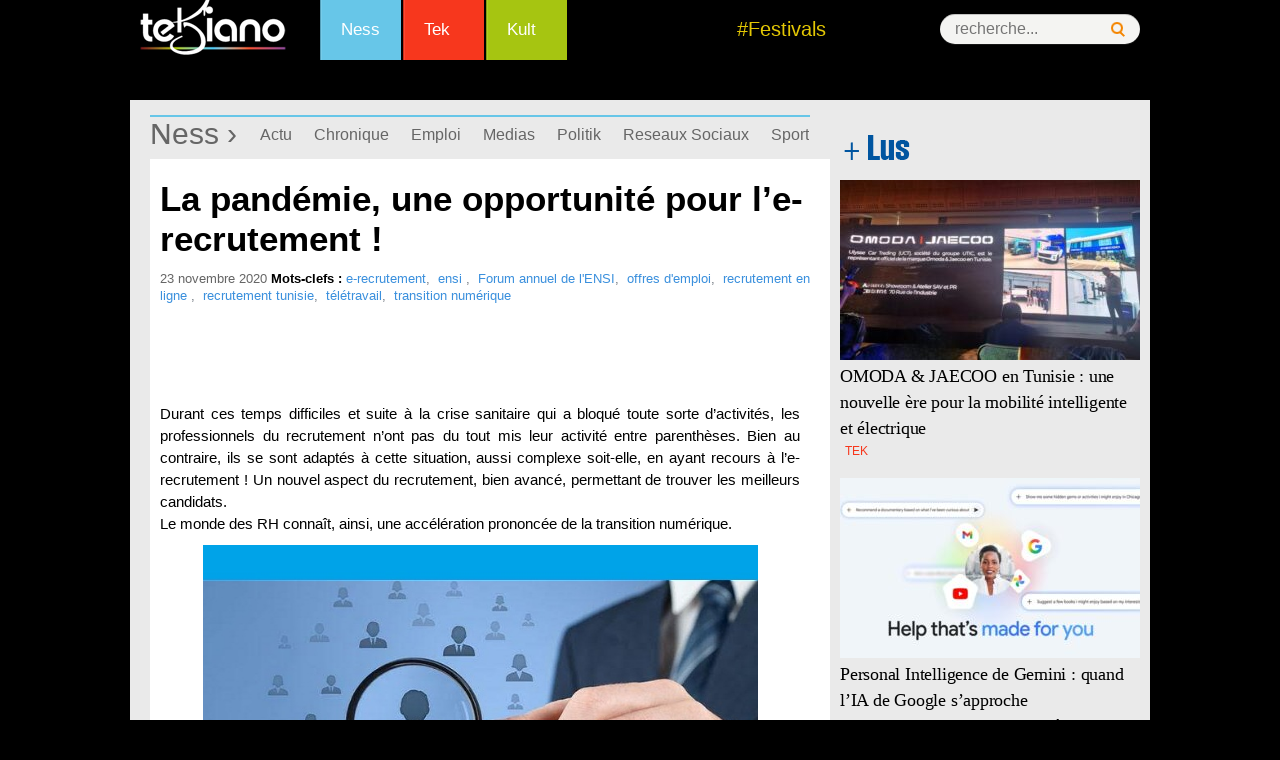

--- FILE ---
content_type: text/html
request_url: https://www.tekiano.com/2020/11/23/la-pandemie-une-opportunite-pour-le-recrutement/
body_size: 18858
content:
<!DOCTYPE html>
<!--[if IE 7]>
<html class="ie ie7" dir="ltr" lang="fr-FR" prefix="og: https://ogp.me/ns#">
<![endif]-->
<!--[if IE 8]>
<html class="ie ie8" dir="ltr" lang="fr-FR" prefix="og: https://ogp.me/ns#">
<![endif]-->
<!--[if !(IE 7) | !(IE 8)  ]><!-->
<html dir="ltr" lang="fr-FR" prefix="og: https://ogp.me/ns#">
<!--<![endif]--><head>
	<meta charset="UTF-8">
	<meta name="viewport" content="width=device-width">
	<title>La pandémie, une opportunité pour l’e-recrutement ! | Tekiano :: TeK'n'Kult</title><link rel="preload" as="style" href="https://fonts.googleapis.com/css?family=Source%20Sans%20Pro%3A300%2C400%2C700%2C300italic%2C400italic%2C700italic%7CBitter%3A400%2C700&#038;subset=latin%2Clatin-ext&#038;display=swap" /><link rel="stylesheet" href="https://fonts.googleapis.com/css?family=Source%20Sans%20Pro%3A300%2C400%2C700%2C300italic%2C400italic%2C700italic%7CBitter%3A400%2C700&#038;subset=latin%2Clatin-ext&#038;display=swap" media="print" onload="this.media='all'" /><noscript><link rel="stylesheet" href="https://fonts.googleapis.com/css?family=Source%20Sans%20Pro%3A300%2C400%2C700%2C300italic%2C400italic%2C700italic%7CBitter%3A400%2C700&#038;subset=latin%2Clatin-ext&#038;display=swap" /></noscript>
	<link rel="profile" href="http://gmpg.org/xfn/11">
   <!-- Google Tag Manager -->
<script>(function(w,d,s,l,i){w[l]=w[l]||[];w[l].push({'gtm.start':
new Date().getTime(),event:'gtm.js'});var f=d.getElementsByTagName(s)[0],
j=d.createElement(s),dl=l!='dataLayer'?'&l='+l:'';j.async=true;j.src=
'https://www.googletagmanager.com/gtm.js?id='+i+dl;f.parentNode.insertBefore(j,f);
})(window,document,'script','dataLayer','GTM-KTMPV9P');</script>
<!-- End Google Tag Manager -->
<meta name="verification" content="ad7860c3156634c1e026393b65d46dc4" />
	
     <link rel="stylesheet" href="/wp-content/themes/tek/style.css" type="text/css" />
      <link href="/favicon.ico" rel="shortcut icon" type="image/x-icon" />
       <link rel="stylesheet" href="/wp-content/themes/tek/css/menu.css" type="text/css" />
       <link rel="stylesheet" href="/wp-content/themes/tek/css/mobile.css" type="text/css" />
  
<meta http-equiv="refresh" content="900">
<meta property="og:type" content="article">
   <meta property="og:image" content="https://cdn1.webmanagercenter.com/tekiano/wp-content/uploads/2020/11/emploi-recherche.jpg">
	<link rel="image_src" href="https://cdn1.webmanagercenter.com/tekiano/wp-content/uploads/2020/11/emploi-recherche.jpg" />
   
   <script type="text/javascript" src="https://pub1.img.tn/www/delivery/spcjs.php?id=1"></script>
 

<script src="//connect.facebook.net/fr_FR/all.js#xfbml=1"></script>
<script type="text/javascript">
<!--//<![CDATA[
var showIntro=false;
function removeElement(divNum) {
  var d = document.getElementById(divNum);
  d.style.display = "none";
  var d = document.getElementById("wp");
  d.style.display = "block";
}
//]]>-->
</script>

	<!--[if lt IE 9]>
	<script src="https://www.tekiano.com/wp-content/themes/tek/js/html5.js"></script>
	<![endif]-->
		<style>img:is([sizes="auto" i], [sizes^="auto," i]) { contain-intrinsic-size: 3000px 1500px }</style>
	
		<!-- All in One SEO 4.9.0 - aioseo.com -->
	<meta name="description" content="La pratique de l’e-recrutement s’améliore de jour en jour et offre de nombreuses perspectives pour qualifier davantage les actions de recrutement, ce qui fait que les responsables RH et les chasseurs de tête la considèrent comme la meilleure manière de remplacer les méthodes traditionnelles..." />
	<meta name="robots" content="max-image-preview:large" />
	<meta name="author" content="sarra"/>
	<link rel="canonical" href="https://www.tekiano.com/2020/11/23/la-pandemie-une-opportunite-pour-le-recrutement/" />
	<meta name="generator" content="All in One SEO (AIOSEO) 4.9.0" />
		<meta property="og:locale" content="fr_FR" />
		<meta property="og:site_name" content="Tekiano :: TeK&#039;n&#039;Kult -" />
		<meta property="og:type" content="article" />
		<meta property="og:title" content="La pandémie, une opportunité pour l’e-recrutement ! | Tekiano :: TeK&#039;n&#039;Kult" />
		<meta property="og:description" content="La pratique de l’e-recrutement s’améliore de jour en jour et offre de nombreuses perspectives pour qualifier davantage les actions de recrutement, ce qui fait que les responsables RH et les chasseurs de tête la considèrent comme la meilleure manière de remplacer les méthodes traditionnelles..." />
		<meta property="og:url" content="https://www.tekiano.com/2020/11/23/la-pandemie-une-opportunite-pour-le-recrutement/" />
		<meta property="article:published_time" content="2020-11-23T11:12:37+00:00" />
		<meta property="article:modified_time" content="2020-11-23T11:12:37+00:00" />
		<meta name="twitter:card" content="summary" />
		<meta name="twitter:title" content="La pandémie, une opportunité pour l’e-recrutement ! | Tekiano :: TeK&#039;n&#039;Kult" />
		<meta name="twitter:description" content="La pratique de l’e-recrutement s’améliore de jour en jour et offre de nombreuses perspectives pour qualifier davantage les actions de recrutement, ce qui fait que les responsables RH et les chasseurs de tête la considèrent comme la meilleure manière de remplacer les méthodes traditionnelles..." />
		<script type="application/ld+json" class="aioseo-schema">
			{"@context":"https:\/\/schema.org","@graph":[{"@type":"BlogPosting","@id":"https:\/\/www.tekiano.com\/2020\/11\/23\/la-pandemie-une-opportunite-pour-le-recrutement\/#blogposting","name":"La pand\u00e9mie, une opportunit\u00e9 pour l\u2019e-recrutement ! | Tekiano :: TeK'n'Kult","headline":"La pand\u00e9mie, une opportunit\u00e9 pour l\u2019e-recrutement !","author":{"@id":"https:\/\/www.tekiano.com\/author\/sarra\/#author"},"publisher":{"@id":"https:\/\/www.tekiano.com\/#organization"},"image":{"@type":"ImageObject","url":"https:\/\/www.tekiano.com\/wp-content\/uploads\/2020\/11\/emploi-recherche.jpg","width":680,"height":400},"datePublished":"2020-11-23T12:12:37+01:00","dateModified":"2020-11-23T12:12:37+01:00","inLanguage":"fr-FR","mainEntityOfPage":{"@id":"https:\/\/www.tekiano.com\/2020\/11\/23\/la-pandemie-une-opportunite-pour-le-recrutement\/#webpage"},"isPartOf":{"@id":"https:\/\/www.tekiano.com\/2020\/11\/23\/la-pandemie-une-opportunite-pour-le-recrutement\/#webpage"},"articleSection":"Chronique, Ness, TopNews, e-recrutement, ensi , Forum annuel de l'ENSI, offres d'emploi, recrutement en ligne , recrutement tunisie, t\u00e9l\u00e9travail, transition num\u00e9rique"},{"@type":"BreadcrumbList","@id":"https:\/\/www.tekiano.com\/2020\/11\/23\/la-pandemie-une-opportunite-pour-le-recrutement\/#breadcrumblist","itemListElement":[{"@type":"ListItem","@id":"https:\/\/www.tekiano.com#listItem","position":1,"name":"Accueil","item":"https:\/\/www.tekiano.com","nextItem":{"@type":"ListItem","@id":"https:\/\/www.tekiano.com\/category\/2-rubrique\/#listItem","name":"2-Rubrique"}},{"@type":"ListItem","@id":"https:\/\/www.tekiano.com\/category\/2-rubrique\/#listItem","position":2,"name":"2-Rubrique","item":"https:\/\/www.tekiano.com\/category\/2-rubrique\/","nextItem":{"@type":"ListItem","@id":"https:\/\/www.tekiano.com\/category\/2-rubrique\/ness\/#listItem","name":"Ness"},"previousItem":{"@type":"ListItem","@id":"https:\/\/www.tekiano.com#listItem","name":"Accueil"}},{"@type":"ListItem","@id":"https:\/\/www.tekiano.com\/category\/2-rubrique\/ness\/#listItem","position":3,"name":"Ness","item":"https:\/\/www.tekiano.com\/category\/2-rubrique\/ness\/","nextItem":{"@type":"ListItem","@id":"https:\/\/www.tekiano.com\/category\/2-rubrique\/ness\/chronique\/#listItem","name":"Chronique"},"previousItem":{"@type":"ListItem","@id":"https:\/\/www.tekiano.com\/category\/2-rubrique\/#listItem","name":"2-Rubrique"}},{"@type":"ListItem","@id":"https:\/\/www.tekiano.com\/category\/2-rubrique\/ness\/chronique\/#listItem","position":4,"name":"Chronique","item":"https:\/\/www.tekiano.com\/category\/2-rubrique\/ness\/chronique\/","nextItem":{"@type":"ListItem","@id":"https:\/\/www.tekiano.com\/2020\/11\/23\/la-pandemie-une-opportunite-pour-le-recrutement\/#listItem","name":"La pand\u00e9mie, une opportunit\u00e9 pour l\u2019e-recrutement !"},"previousItem":{"@type":"ListItem","@id":"https:\/\/www.tekiano.com\/category\/2-rubrique\/ness\/#listItem","name":"Ness"}},{"@type":"ListItem","@id":"https:\/\/www.tekiano.com\/2020\/11\/23\/la-pandemie-une-opportunite-pour-le-recrutement\/#listItem","position":5,"name":"La pand\u00e9mie, une opportunit\u00e9 pour l\u2019e-recrutement !","previousItem":{"@type":"ListItem","@id":"https:\/\/www.tekiano.com\/category\/2-rubrique\/ness\/chronique\/#listItem","name":"Chronique"}}]},{"@type":"Organization","@id":"https:\/\/www.tekiano.com\/#organization","name":"Tekiano :: TeK'n'Kult","url":"https:\/\/www.tekiano.com\/"},{"@type":"Person","@id":"https:\/\/www.tekiano.com\/author\/sarra\/#author","url":"https:\/\/www.tekiano.com\/author\/sarra\/","name":"sarra"},{"@type":"WebPage","@id":"https:\/\/www.tekiano.com\/2020\/11\/23\/la-pandemie-une-opportunite-pour-le-recrutement\/#webpage","url":"https:\/\/www.tekiano.com\/2020\/11\/23\/la-pandemie-une-opportunite-pour-le-recrutement\/","name":"La pand\u00e9mie, une opportunit\u00e9 pour l\u2019e-recrutement ! | Tekiano :: TeK'n'Kult","description":"La pratique de l\u2019e-recrutement s\u2019am\u00e9liore de jour en jour et offre de nombreuses perspectives pour qualifier davantage les actions de recrutement, ce qui fait que les responsables RH et les chasseurs de t\u00eate la consid\u00e8rent comme la meilleure mani\u00e8re de remplacer les m\u00e9thodes traditionnelles...","inLanguage":"fr-FR","isPartOf":{"@id":"https:\/\/www.tekiano.com\/#website"},"breadcrumb":{"@id":"https:\/\/www.tekiano.com\/2020\/11\/23\/la-pandemie-une-opportunite-pour-le-recrutement\/#breadcrumblist"},"author":{"@id":"https:\/\/www.tekiano.com\/author\/sarra\/#author"},"creator":{"@id":"https:\/\/www.tekiano.com\/author\/sarra\/#author"},"image":{"@type":"ImageObject","url":"https:\/\/www.tekiano.com\/wp-content\/uploads\/2020\/11\/emploi-recherche.jpg","@id":"https:\/\/www.tekiano.com\/2020\/11\/23\/la-pandemie-une-opportunite-pour-le-recrutement\/#mainImage","width":680,"height":400},"primaryImageOfPage":{"@id":"https:\/\/www.tekiano.com\/2020\/11\/23\/la-pandemie-une-opportunite-pour-le-recrutement\/#mainImage"},"datePublished":"2020-11-23T12:12:37+01:00","dateModified":"2020-11-23T12:12:37+01:00"},{"@type":"WebSite","@id":"https:\/\/www.tekiano.com\/#website","url":"https:\/\/www.tekiano.com\/","name":"Tekiano :: TeK'n'Kult","inLanguage":"fr-FR","publisher":{"@id":"https:\/\/www.tekiano.com\/#organization"}}]}
		</script>
		<!-- All in One SEO -->

<link rel='dns-prefetch' href='//fonts.googleapis.com' />
<link rel='dns-prefetch' href='//cdn1.webmanagercenter.com' />
<link href='https://fonts.gstatic.com' crossorigin rel='preconnect' />
<link href='https://cdn1.webmanagercenter.com' rel='preconnect' />
<link rel="alternate" type="application/rss+xml" title="Tekiano :: TeK&#039;n&#039;Kult &raquo; Flux" href="https://www.tekiano.com/feed/" />
<link rel="alternate" type="application/rss+xml" title="Tekiano :: TeK&#039;n&#039;Kult &raquo; Flux des commentaires" href="https://www.tekiano.com/comments/feed/" />

<!-- All in One Webmaster plugin by Crunchify.com --><meta name="google-site-verification" content="UI8KFBHsZQOlCqQCtTyYjA-6J2KGAjPxNCyBsbudk4I" /> 
<meta name="yandex-verification" content="4e81fc03b6ed7ff7" /> 
<meta name="msvalidate.01" content="F72BB16B0D8FC4050BAA5D964872605F" />
<!-- /All in One Webmaster plugin -->

<link rel="alternate" type="application/rss+xml" title="Tekiano :: TeK&#039;n&#039;Kult &raquo; La pandémie, une opportunité pour l’e-recrutement ! Flux des commentaires" href="https://www.tekiano.com/2020/11/23/la-pandemie-une-opportunite-pour-le-recrutement/feed/" />
		<!-- This site uses the Google Analytics by MonsterInsights plugin v9.10.0 - Using Analytics tracking - https://www.monsterinsights.com/ -->
		<!-- Remarque : MonsterInsights n’est actuellement pas configuré sur ce site. Le propriétaire doit authentifier son compte Google Analytics dans les réglages de MonsterInsights.  -->
					<!-- No tracking code set -->
				<!-- / Google Analytics by MonsterInsights -->
		<style id='wp-emoji-styles-inline-css' type='text/css'>

	img.wp-smiley, img.emoji {
		display: inline !important;
		border: none !important;
		box-shadow: none !important;
		height: 1em !important;
		width: 1em !important;
		margin: 0 0.07em !important;
		vertical-align: -0.1em !important;
		background: none !important;
		padding: 0 !important;
	}
</style>
<link rel='stylesheet' id='wp-block-library-css' href='https://www.tekiano.com/wp-includes/css/dist/block-library/style.min.css' type='text/css' media='all' />
<style id='classic-theme-styles-inline-css' type='text/css'>
/*! This file is auto-generated */
.wp-block-button__link{color:#fff;background-color:#32373c;border-radius:9999px;box-shadow:none;text-decoration:none;padding:calc(.667em + 2px) calc(1.333em + 2px);font-size:1.125em}.wp-block-file__button{background:#32373c;color:#fff;text-decoration:none}
</style>
<link rel='stylesheet' id='aioseo/css/src/vue/standalone/blocks/table-of-contents/global.scss-css' href='https://www.tekiano.com/wp-content/plugins/all-in-one-seo-pack/dist/Lite/assets/css/table-of-contents/global.e90f6d47.css' type='text/css' media='all' />
<style id='global-styles-inline-css' type='text/css'>
:root{--wp--preset--aspect-ratio--square: 1;--wp--preset--aspect-ratio--4-3: 4/3;--wp--preset--aspect-ratio--3-4: 3/4;--wp--preset--aspect-ratio--3-2: 3/2;--wp--preset--aspect-ratio--2-3: 2/3;--wp--preset--aspect-ratio--16-9: 16/9;--wp--preset--aspect-ratio--9-16: 9/16;--wp--preset--color--black: #000000;--wp--preset--color--cyan-bluish-gray: #abb8c3;--wp--preset--color--white: #ffffff;--wp--preset--color--pale-pink: #f78da7;--wp--preset--color--vivid-red: #cf2e2e;--wp--preset--color--luminous-vivid-orange: #ff6900;--wp--preset--color--luminous-vivid-amber: #fcb900;--wp--preset--color--light-green-cyan: #7bdcb5;--wp--preset--color--vivid-green-cyan: #00d084;--wp--preset--color--pale-cyan-blue: #8ed1fc;--wp--preset--color--vivid-cyan-blue: #0693e3;--wp--preset--color--vivid-purple: #9b51e0;--wp--preset--gradient--vivid-cyan-blue-to-vivid-purple: linear-gradient(135deg,rgba(6,147,227,1) 0%,rgb(155,81,224) 100%);--wp--preset--gradient--light-green-cyan-to-vivid-green-cyan: linear-gradient(135deg,rgb(122,220,180) 0%,rgb(0,208,130) 100%);--wp--preset--gradient--luminous-vivid-amber-to-luminous-vivid-orange: linear-gradient(135deg,rgba(252,185,0,1) 0%,rgba(255,105,0,1) 100%);--wp--preset--gradient--luminous-vivid-orange-to-vivid-red: linear-gradient(135deg,rgba(255,105,0,1) 0%,rgb(207,46,46) 100%);--wp--preset--gradient--very-light-gray-to-cyan-bluish-gray: linear-gradient(135deg,rgb(238,238,238) 0%,rgb(169,184,195) 100%);--wp--preset--gradient--cool-to-warm-spectrum: linear-gradient(135deg,rgb(74,234,220) 0%,rgb(151,120,209) 20%,rgb(207,42,186) 40%,rgb(238,44,130) 60%,rgb(251,105,98) 80%,rgb(254,248,76) 100%);--wp--preset--gradient--blush-light-purple: linear-gradient(135deg,rgb(255,206,236) 0%,rgb(152,150,240) 100%);--wp--preset--gradient--blush-bordeaux: linear-gradient(135deg,rgb(254,205,165) 0%,rgb(254,45,45) 50%,rgb(107,0,62) 100%);--wp--preset--gradient--luminous-dusk: linear-gradient(135deg,rgb(255,203,112) 0%,rgb(199,81,192) 50%,rgb(65,88,208) 100%);--wp--preset--gradient--pale-ocean: linear-gradient(135deg,rgb(255,245,203) 0%,rgb(182,227,212) 50%,rgb(51,167,181) 100%);--wp--preset--gradient--electric-grass: linear-gradient(135deg,rgb(202,248,128) 0%,rgb(113,206,126) 100%);--wp--preset--gradient--midnight: linear-gradient(135deg,rgb(2,3,129) 0%,rgb(40,116,252) 100%);--wp--preset--font-size--small: 13px;--wp--preset--font-size--medium: 20px;--wp--preset--font-size--large: 36px;--wp--preset--font-size--x-large: 42px;--wp--preset--spacing--20: 0.44rem;--wp--preset--spacing--30: 0.67rem;--wp--preset--spacing--40: 1rem;--wp--preset--spacing--50: 1.5rem;--wp--preset--spacing--60: 2.25rem;--wp--preset--spacing--70: 3.38rem;--wp--preset--spacing--80: 5.06rem;--wp--preset--shadow--natural: 6px 6px 9px rgba(0, 0, 0, 0.2);--wp--preset--shadow--deep: 12px 12px 50px rgba(0, 0, 0, 0.4);--wp--preset--shadow--sharp: 6px 6px 0px rgba(0, 0, 0, 0.2);--wp--preset--shadow--outlined: 6px 6px 0px -3px rgba(255, 255, 255, 1), 6px 6px rgba(0, 0, 0, 1);--wp--preset--shadow--crisp: 6px 6px 0px rgba(0, 0, 0, 1);}:where(.is-layout-flex){gap: 0.5em;}:where(.is-layout-grid){gap: 0.5em;}body .is-layout-flex{display: flex;}.is-layout-flex{flex-wrap: wrap;align-items: center;}.is-layout-flex > :is(*, div){margin: 0;}body .is-layout-grid{display: grid;}.is-layout-grid > :is(*, div){margin: 0;}:where(.wp-block-columns.is-layout-flex){gap: 2em;}:where(.wp-block-columns.is-layout-grid){gap: 2em;}:where(.wp-block-post-template.is-layout-flex){gap: 1.25em;}:where(.wp-block-post-template.is-layout-grid){gap: 1.25em;}.has-black-color{color: var(--wp--preset--color--black) !important;}.has-cyan-bluish-gray-color{color: var(--wp--preset--color--cyan-bluish-gray) !important;}.has-white-color{color: var(--wp--preset--color--white) !important;}.has-pale-pink-color{color: var(--wp--preset--color--pale-pink) !important;}.has-vivid-red-color{color: var(--wp--preset--color--vivid-red) !important;}.has-luminous-vivid-orange-color{color: var(--wp--preset--color--luminous-vivid-orange) !important;}.has-luminous-vivid-amber-color{color: var(--wp--preset--color--luminous-vivid-amber) !important;}.has-light-green-cyan-color{color: var(--wp--preset--color--light-green-cyan) !important;}.has-vivid-green-cyan-color{color: var(--wp--preset--color--vivid-green-cyan) !important;}.has-pale-cyan-blue-color{color: var(--wp--preset--color--pale-cyan-blue) !important;}.has-vivid-cyan-blue-color{color: var(--wp--preset--color--vivid-cyan-blue) !important;}.has-vivid-purple-color{color: var(--wp--preset--color--vivid-purple) !important;}.has-black-background-color{background-color: var(--wp--preset--color--black) !important;}.has-cyan-bluish-gray-background-color{background-color: var(--wp--preset--color--cyan-bluish-gray) !important;}.has-white-background-color{background-color: var(--wp--preset--color--white) !important;}.has-pale-pink-background-color{background-color: var(--wp--preset--color--pale-pink) !important;}.has-vivid-red-background-color{background-color: var(--wp--preset--color--vivid-red) !important;}.has-luminous-vivid-orange-background-color{background-color: var(--wp--preset--color--luminous-vivid-orange) !important;}.has-luminous-vivid-amber-background-color{background-color: var(--wp--preset--color--luminous-vivid-amber) !important;}.has-light-green-cyan-background-color{background-color: var(--wp--preset--color--light-green-cyan) !important;}.has-vivid-green-cyan-background-color{background-color: var(--wp--preset--color--vivid-green-cyan) !important;}.has-pale-cyan-blue-background-color{background-color: var(--wp--preset--color--pale-cyan-blue) !important;}.has-vivid-cyan-blue-background-color{background-color: var(--wp--preset--color--vivid-cyan-blue) !important;}.has-vivid-purple-background-color{background-color: var(--wp--preset--color--vivid-purple) !important;}.has-black-border-color{border-color: var(--wp--preset--color--black) !important;}.has-cyan-bluish-gray-border-color{border-color: var(--wp--preset--color--cyan-bluish-gray) !important;}.has-white-border-color{border-color: var(--wp--preset--color--white) !important;}.has-pale-pink-border-color{border-color: var(--wp--preset--color--pale-pink) !important;}.has-vivid-red-border-color{border-color: var(--wp--preset--color--vivid-red) !important;}.has-luminous-vivid-orange-border-color{border-color: var(--wp--preset--color--luminous-vivid-orange) !important;}.has-luminous-vivid-amber-border-color{border-color: var(--wp--preset--color--luminous-vivid-amber) !important;}.has-light-green-cyan-border-color{border-color: var(--wp--preset--color--light-green-cyan) !important;}.has-vivid-green-cyan-border-color{border-color: var(--wp--preset--color--vivid-green-cyan) !important;}.has-pale-cyan-blue-border-color{border-color: var(--wp--preset--color--pale-cyan-blue) !important;}.has-vivid-cyan-blue-border-color{border-color: var(--wp--preset--color--vivid-cyan-blue) !important;}.has-vivid-purple-border-color{border-color: var(--wp--preset--color--vivid-purple) !important;}.has-vivid-cyan-blue-to-vivid-purple-gradient-background{background: var(--wp--preset--gradient--vivid-cyan-blue-to-vivid-purple) !important;}.has-light-green-cyan-to-vivid-green-cyan-gradient-background{background: var(--wp--preset--gradient--light-green-cyan-to-vivid-green-cyan) !important;}.has-luminous-vivid-amber-to-luminous-vivid-orange-gradient-background{background: var(--wp--preset--gradient--luminous-vivid-amber-to-luminous-vivid-orange) !important;}.has-luminous-vivid-orange-to-vivid-red-gradient-background{background: var(--wp--preset--gradient--luminous-vivid-orange-to-vivid-red) !important;}.has-very-light-gray-to-cyan-bluish-gray-gradient-background{background: var(--wp--preset--gradient--very-light-gray-to-cyan-bluish-gray) !important;}.has-cool-to-warm-spectrum-gradient-background{background: var(--wp--preset--gradient--cool-to-warm-spectrum) !important;}.has-blush-light-purple-gradient-background{background: var(--wp--preset--gradient--blush-light-purple) !important;}.has-blush-bordeaux-gradient-background{background: var(--wp--preset--gradient--blush-bordeaux) !important;}.has-luminous-dusk-gradient-background{background: var(--wp--preset--gradient--luminous-dusk) !important;}.has-pale-ocean-gradient-background{background: var(--wp--preset--gradient--pale-ocean) !important;}.has-electric-grass-gradient-background{background: var(--wp--preset--gradient--electric-grass) !important;}.has-midnight-gradient-background{background: var(--wp--preset--gradient--midnight) !important;}.has-small-font-size{font-size: var(--wp--preset--font-size--small) !important;}.has-medium-font-size{font-size: var(--wp--preset--font-size--medium) !important;}.has-large-font-size{font-size: var(--wp--preset--font-size--large) !important;}.has-x-large-font-size{font-size: var(--wp--preset--font-size--x-large) !important;}
:where(.wp-block-post-template.is-layout-flex){gap: 1.25em;}:where(.wp-block-post-template.is-layout-grid){gap: 1.25em;}
:where(.wp-block-columns.is-layout-flex){gap: 2em;}:where(.wp-block-columns.is-layout-grid){gap: 2em;}
:root :where(.wp-block-pullquote){font-size: 1.5em;line-height: 1.6;}
</style>
<link rel='stylesheet' id='titan-adminbar-styles-css' href='https://www.tekiano.com/wp-content/plugins/anti-spam/assets/css/admin-bar.css' type='text/css' media='all' />
<link rel='stylesheet' id='cptch_stylesheet-css' href='https://www.tekiano.com/wp-content/plugins/captcha/css/front_end_style.css' type='text/css' media='all' />
<link rel='stylesheet' id='dashicons-css' href='https://www.tekiano.com/wp-includes/css/dashicons.min.css' type='text/css' media='all' />
<link rel='stylesheet' id='cptch_desktop_style-css' href='https://www.tekiano.com/wp-content/plugins/captcha/css/desktop_style.css' type='text/css' media='all' />
<link rel='stylesheet' id='foobox-free-min-css' href='https://www.tekiano.com/wp-content/plugins/foobox-image-lightbox/free/css/foobox.free.min.css' type='text/css' media='all' />

<link rel='stylesheet' id='genericons-css' href='https://www.tekiano.com/wp-content/themes/tek/fonts/genericons.css' type='text/css' media='all' />
<link rel='stylesheet' id='a3a3_lazy_load-css' href='//www.tekiano.com/wp-content/uploads/sass/a3_lazy_load.min.css' type='text/css' media='all' />
<style id='rocket-lazyload-inline-css' type='text/css'>
.rll-youtube-player{position:relative;padding-bottom:56.23%;height:0;overflow:hidden;max-width:100%;}.rll-youtube-player:focus-within{outline: 2px solid currentColor;outline-offset: 5px;}.rll-youtube-player iframe{position:absolute;top:0;left:0;width:100%;height:100%;z-index:100;background:0 0}.rll-youtube-player img{bottom:0;display:block;left:0;margin:auto;max-width:100%;width:100%;position:absolute;right:0;top:0;border:none;height:auto;-webkit-transition:.4s all;-moz-transition:.4s all;transition:.4s all}.rll-youtube-player img:hover{-webkit-filter:brightness(75%)}.rll-youtube-player .play{height:100%;width:100%;left:0;top:0;position:absolute;background:url(https://cdn1.webmanagercenter.com/tekiano/wp-content/plugins/wp-rocket/assets/img/youtube.png) no-repeat center;background-color: transparent !important;cursor:pointer;border:none;}
</style>
<link rel='stylesheet' id='lightboxStyle-css' href='https://www.tekiano.com/wp-content/plugins/lightbox-plus/css/dark/colorbox.min.css' type='text/css' media='screen' />
<script type="text/javascript" src="https://www.tekiano.com/wp-includes/js/jquery/jquery.min.js" id="jquery-core-js"></script>
<script type="text/javascript" src="https://www.tekiano.com/wp-includes/js/jquery/jquery-migrate.min.js" id="jquery-migrate-js"></script>
<script type="text/javascript" id="foobox-free-min-js-before">
/* <![CDATA[ */
/* Run FooBox FREE (v2.7.35) */
var FOOBOX = window.FOOBOX = {
	ready: true,
	disableOthers: false,
	o: {wordpress: { enabled: true }, countMessage:'image %index of %total', captions: { dataTitle: ["captionTitle","title"], dataDesc: ["captionDesc","description"] }, rel: '', excludes:'.fbx-link,.nofoobox,.nolightbox,a[href*="pinterest.com/pin/create/button/"]', affiliate : { enabled: false }},
	selectors: [
		".foogallery-container.foogallery-lightbox-foobox", ".foogallery-container.foogallery-lightbox-foobox-free", ".gallery", ".wp-block-gallery", ".wp-caption", ".wp-block-image", "a:has(img[class*=wp-image-])", ".foobox"
	],
	pre: function( $ ){
		// Custom JavaScript (Pre)
		
	},
	post: function( $ ){
		// Custom JavaScript (Post)
		
		// Custom Captions Code
		
	},
	custom: function( $ ){
		// Custom Extra JS
		
	}
};
/* ]]> */
</script>
<script type="text/javascript" src="https://www.tekiano.com/wp-content/plugins/foobox-image-lightbox/free/js/foobox.free.min.js" id="foobox-free-min-js"></script>
<meta name="generator" content="WordPress 6.8.3" />
<link rel='shortlink' href='https://www.tekiano.com/?p=91655' />
        <style type="text/css" id="pf-main-css">
            
				@media screen {
					.printfriendly {
						z-index: 1000; position: relative
					}
					.printfriendly a, .printfriendly a:link, .printfriendly a:visited, .printfriendly a:hover, .printfriendly a:active {
						font-weight: 600;
						cursor: pointer;
						text-decoration: none;
						border: none;
						-webkit-box-shadow: none;
						-moz-box-shadow: none;
						box-shadow: none;
						outline:none;
						font-size: 14px !important;
						color: #6D9F00 !important;
					}
					.printfriendly.pf-alignleft {
						float: left;
					}
					.printfriendly.pf-alignright {
						float: right;
					}
					.printfriendly.pf-aligncenter {
						justify-content: center;
						display: flex; align-items: center;
					}
				}

				.pf-button-img {
					border: none;
					-webkit-box-shadow: none;
					-moz-box-shadow: none;
					box-shadow: none;
					padding: 0;
					margin: 0;
					display: inline;
					vertical-align: middle;
				}

				img.pf-button-img + .pf-button-text {
					margin-left: 6px;
				}

				@media print {
					.printfriendly {
						display: none;
					}
				}
				        </style>

            
        <style type="text/css" id="pf-excerpt-styles">
          .pf-button.pf-button-excerpt {
              display: none;
           }
        </style>

                    <!-- Copyright protection script -->
        <meta http-equiv="imagetoolbar" content="no">
        <script>
            /*<![CDATA[*/
            document.oncontextmenu = function () {
                return false;
            };
            /*]]>*/
        </script>
        <script type="text/javascript">
            /*<![CDATA[*/
            document.onselectstart = function () {
                event = event || window.event;
                var custom_input = event.target || event.srcElement;

                if (custom_input.type !== "text" && custom_input.type !== "textarea" && custom_input.type !== "password") {
                    return false;
                } else {
                    return true;
                }

            };
            if (window.sidebar) {
                document.onmousedown = function (e) {
                    var obj = e.target;
                    if (obj.tagName.toUpperCase() === 'SELECT'
                        || obj.tagName.toUpperCase() === "INPUT"
                        || obj.tagName.toUpperCase() === "TEXTAREA"
                        || obj.tagName.toUpperCase() === "PASSWORD") {
                        return true;
                    } else {
                        return false;
                    }
                };
            }
            window.onload = function () {
                document.body.style.webkitTouchCallout = 'none';
                document.body.style.KhtmlUserSelect = 'none';
            }
            /*]]>*/
        </script>
        <script type="text/javascript">
            /*<![CDATA[*/
            if (parent.frames.length > 0) {
                top.location.replace(document.location);
            }
            /*]]>*/
        </script>
        <script type="text/javascript">
            /*<![CDATA[*/
            document.ondragstart = function () {
                return false;
            };
            /*]]>*/
        </script>
        <script type="text/javascript">

            document.addEventListener('DOMContentLoaded', () => {
                const overlay = document.createElement('div');
                overlay.id = 'overlay';

                Object.assign(overlay.style, {
                    position: 'fixed',
                    top: '0',
                    left: '0',
                    width: '100%',
                    height: '100%',
                    backgroundColor: 'rgba(255, 255, 255, 0.9)',
                    display: 'none',
                    zIndex: '9999'
                });

                document.body.appendChild(overlay);

                document.addEventListener('keydown', (event) => {
                    if (event.metaKey || event.ctrlKey) {
                        overlay.style.display = 'block';
                    }
                });

                document.addEventListener('keyup', (event) => {
                    if (!event.metaKey && !event.ctrlKey) {
                        overlay.style.display = 'none';
                    }
                });
            });
        </script>
        <style type="text/css">
            * {
                -webkit-touch-callout: none;
                -webkit-user-select: none;
                -moz-user-select: none;
                user-select: none;
            }

            img {
                -webkit-touch-callout: none;
                -webkit-user-select: none;
                -moz-user-select: none;
                user-select: none;
            }

            input,
            textarea,
            select {
                -webkit-user-select: auto;
            }
        </style>
        <!-- End Copyright protection script -->

        <!-- Source hidden -->

        <style type="text/css">.recentcomments a{display:inline !important;padding:0 !important;margin:0 !important;}</style>	<style type="text/css" id="twentythirteen-header-css">
			.site-header {
			background: url(https://cdn1.webmanagercenter.com/tekiano/wp-content/themes/tek/images/headers/circle.png) no-repeat scroll top;
			background-size: 1600px auto;
		}
		</style>
	<link rel="amphtml" href="https://www.tekiano.com/2020/11/23/la-pandemie-une-opportunite-pour-le-recrutement/?amp=1"><noscript><style id="rocket-lazyload-nojs-css">.rll-youtube-player, [data-lazy-src]{display:none !important;}</style></noscript>    <!-- Code adsence pour mobile -->
<script async src="//pagead2.googlesyndication.com/pagead/js/adsbygoogle.js"></script>
<script>
  (adsbygoogle = window.adsbygoogle || []).push({
    google_ad_client: "ca-pub-1834158565689604",
    enable_page_level_ads: true
  });
</script>
<!-- Fin code adsence -->



<!-- Code DFP-->

<script async src="https://securepubads.g.doubleclick.net/tag/js/gpt.js"></script>
<script>
  window.googletag = window.googletag || {cmd: []};
  googletag.cmd.push(function() {
	googletag.defineSlot('/33891765/Tek_Actu_Com_Web_PaveR', [[336, 280], [300, 250]], 'div-gpt-ad-1467719436844-0').addService(googletag.pubads());
    googletag.defineSlot('/33891765/Tek_Actu_Com_Web_PaveM', [300, 250], 'div-gpt-ad-1467719436844-2').addService(googletag.pubads());
    googletag.defineSlot('/33891765/Tek_Actu_Com_Mob_PaveH', [[300, 600], [300, 250], [336, 280]], 'div-gpt-ad-1666535475832-0').addService(googletag.pubads());
	/*googletag.defineSlot('/111673985/DFP', [1000, 90], 'div-gpt-ad-1468329965309-0').addService(googletag.pubads());
	googletag.defineSlot('/111673985/skyscraper', [120, 600], 'div-gpt-ad-1478704506871-0').addService(googletag.pubads());
	googletag.defineSlot('/111673985/Tek_Actu_Com_Web_PaveB', [[300, 250], [300, 75], [300, 100]], 'div-gpt-ad-1492093529408-0').addService(googletag.pubads());
	googletag.defineSlot('/111673985/Tek_Actu_Com_Web_PaveR', [468, 60], 'div-gpt-ad-1494258581453-0').addService(googletag.pubads());
	googletag.defineSlot('/111673985/Tek_Actu_Web_BannerB', [300, 250], 'div-gpt-ad-1516356597272-0').addService(googletag.pubads());
	googletag.defineSlot('/111673985/Tek_Actu_Web_Ban', [480, 320], 'div-gpt-ad-1516356968093-0').addService(googletag.pubads());*/
	googletag.defineSlot('/33891765/Tek_Actu_Com_Web_BigPave', [680, 200], 'div-gpt-ad-1485180191036-0').addService(googletag.pubads());
    googletag.defineSlot('/33891765/Tek_Actu_Com_Web_PaveH', [[300, 600], [300, 250]], 'div-gpt-ad-1485180191036-1').addService(googletag.pubads());
    googletag.defineSlot('/33891765/Tek_Actu_Com_Web_PaveM', [300, 250], 'div-gpt-ad-1485180191036-2').addService(googletag.pubads());
	googletag.defineSlot('/33891765/Tek_Actu_Com_Web_BannerB', [[728, 90], [1000, 300], [1000, 90]], 'div-gpt-ad-1485181125736-0').addService(googletag.pubads());
	googletag.defineSlot('/33891765/Tek_Actu_Com_Web_PaveB', [300, 250], 'div-gpt-ad-1487669678043-0').addService(googletag.pubads());

	  
	  
	  
    googletag.defineSlot('/33891765/Tek_Actu_Com_Web_PaveR', [[300, 250], [336, 280]], 'div-gpt-ad-1468056589852-0').addService(googletag.pubads());
    googletag.defineSlot('/33891765/Tek_Actu_Com_Web_PaveM', [300, 250], 'div-gpt-ad-1468056589852-1').addService(googletag.pubads());
    googletag.defineSlot('/33891765/Tek_Actu_Com_Web_PaveB', [300, 250], 'div-gpt-ad-1468056589852-3').addService(googletag.pubads());
    googletag.defineSlot('/33891765/Tek_Actu_Com_Web_PaveArt', [300, 250], 'div-gpt-ad-1468056589852-4').addService(googletag.pubads());
    googletag.defineSlot('/33891765/Tek_Actu_Com_Web_BigPave', [680, 200], 'div-gpt-ad-1468056589852-5').addService(googletag.pubads());
    googletag.defineSlot('/33891765/Tek_Actu_Com_Web_BannerH', [[1000, 90], [728, 90], [1000, 300]], 'div-gpt-ad-1468056589852-6').addService(googletag.pubads());
    googletag.defineSlot('/33891765/Tek_Actu_Com_Web_BannerB', [[1000, 90], [728, 90], [1000, 300]], 'div-gpt-ad-1468056589852-7').addService(googletag.pubads());
    googletag.defineSlot('/33891765/Tek_Actu_Com_Mob_PaveR', [[300, 250], [336, 280]], 'div-gpt-ad-1468056589852-8').addService(googletag.pubads());
    googletag.defineSlot('/33891765/Tek_Actu_Com_Mob_PaveM', [300, 250], 'div-gpt-ad-1468056589852-9').addService(googletag.pubads());
    googletag.defineSlot('/33891765/Tek_Actu_Com_Mob_PaveH', [[300, 250], [336, 280], [300, 600]], 'div-gpt-ad-1468056589852-10').addService(googletag.pubads());
    googletag.defineSlot('/33891765/Tek_Actu_Com_Mob_PaveB', [300, 250], 'div-gpt-ad-1468056589852-11').addService(googletag.pubads());
    googletag.defineSlot('/33891765/Tek_Actu_Com_Mob_PaveArt', [300, 250], 'div-gpt-ad-1468056589852-12').addService(googletag.pubads());
    googletag.defineSlot('/33891765/Tek_Actu_Com_Mob_BigPave', [680, 200], 'div-gpt-ad-1468056589852-13').addService(googletag.pubads());
    googletag.defineSlot('/33891765/Tek_Actu_Com_Mob_BannerH', [[1000, 90], [728, 90], [1000, 300]], 'div-gpt-ad-1468056589852-14').addService(googletag.pubads());
    googletag.defineSlot('/33891765/Tek_Actu_Com_Mob_BannerB', [[1000, 90], [728, 90], [1000, 300]], 'div-gpt-ad-1468056589852-15').addService(googletag.pubads());
    googletag.pubads().enableSingleRequest();
	googletag.pubads().collapseEmptyDivs();
    googletag.enableServices();
  });
</script>
<script type="text/javascript">
function getWindowWidth() {
 var windowWidth=0;
 if (typeof(window.innerWidth)=='number') {
  windowWidth=window.innerWidth;
    } else {
  if (document.documentElement&& document.documentElement.clientWidth) {
   windowWidth = document.documentElement.clientWidth;
        } else {
   if (document.body&&document.body.clientWidth) {
    windowWidth=document.body.clientWidth;
            }
        }
    }
 return windowWidth;
}
</script>
</head>

<body id="body-h" class="wp-singular post-template-default single single-post postid-91655 single-format-standard wp-theme-tek no-avatars"  >
<!-- Google Tag Manager (noscript) -->
<noscript><iframe src="https://www.googletagmanager.com/ns.html?id=GTM-KTMPV9P"
height="0" width="0" style="display:none;visibility:hidden"></iframe></noscript>
<!-- End Google Tag Manager (noscript) -->
<!-- Transparant -->
<script type="text/javascript">
<!--// <![CDATA[
  OA_show(6);
// ]]> -->
</script>
<!-- fin transparant-->
<script type='text/javascript'><!--//<![CDATA[
   var ox_u = 'https://pub1.img.tn/www/delivery/al.php?campaignid=693&layerstyle=simple&align=center&valign=middle&padding=0&padding=&shifth=-100&shiftv=100&closebutton=f&nobg=t&noborder=t';
   if (document.context) ox_u += '&context=' + escape(document.context);
   document.write("<scr"+"ipt type='text/javascript' src='" + ox_u + "'></scr"+"ipt>");
//]]>--></script>
<script type='text/javascript'><!--//<![CDATA[
   var ox_u = 'https://pub1.img.tn/www/delivery/al.php?campaignid=242&layerstyle=simple&align=center&valign=middle&padding=0&closetime=5&padding=0&shifth=0&shiftv=0&closebutton=t&nobg=t&noborder=t';
   if (document.context) ox_u += '&context=' + escape(document.context);
   document.write("<scr"+"ipt type='text/javascript' src='" + ox_u + "'></scr"+"ipt>");
//]]>--></script>


<!-- Zone Habillage-->

<script type='text/javascript'><!--//<![CDATA[
   var m3_u = (location.protocol=='https:'?'https://pub1.img.tn/www/delivery/ajs.php':'http://pub1.img.tn/www/delivery/ajs.php');
   var m3_r = Math.floor(Math.random()*99999999999);
   if (!document.MAX_used) document.MAX_used = ',';
   document.write ("<scr"+"ipt type='text/javascript' src='"+m3_u);
   document.write ("?zoneid=7");
   document.write ('&amp;cb=' + m3_r);
   if (document.MAX_used != ',') document.write ("&amp;exclude=" + document.MAX_used);
   document.write (document.charset ? '&amp;charset='+document.charset : (document.characterSet ? '&amp;charset='+document.characterSet : ''));
   document.write ("&amp;loc=" + escape(window.location));
   if (document.referrer) document.write ("&amp;referer=" + escape(document.referrer));
   if (document.context) document.write ("&context=" + escape(document.context));
   if (document.mmm_fo) document.write ("&amp;mmm_fo=1");
   document.write ("'><\/scr"+"ipt>");
//]]>--></script><noscript><a href='https://pub1.img.tn/www/delivery/ck.php?n=a97ff502&amp;cb=INSERT_RANDOM_NUMBER_HERE' target='_blank'><img src='https://pub1.img.tn/www/delivery/avw.php?zoneid=7&amp;cb=INSERT_RANDOM_NUMBER_HERE&amp;n=a97ff502' border='0' alt='' /></a></noscript>



<script type="text/javascript">
  var width = window.innerWidth 
        || document.documentElement.clientWidth 
        || document.body.clientWidth;

      if (width > 767) {
<!--// <![CDATA[
    OA_show(17);
// ]]> -->

	}else{
	<!--// <![CDATA[
    OA_show(163);
// ]]> -->	
	}
</script>
<header class="page-header" id="rbHeader">
<div data-fixate-options="{"offset":{"top":0,"bottom":0},"guideTop":"#secondary"}" data-component="fixate" class="fixation unfixed top" >
 
            <div id="primarymenu">
            <div class="teklogo" itemtype="http://www.tekiano.com/" itemscope="">
    <a href="http://www.tekiano.com/" itemprop="url" id="rbLogo">
        <img  alt="Tekiano" src="data:image/svg+xml,%3Csvg%20xmlns='http://www.w3.org/2000/svg'%20viewBox='0%200%200%200'%3E%3C/svg%3E" itemprop="logo" data-lazy-src="https://cdn1.webmanagercenter.com/tekiano/wp-content/themes/tek/images/logotekiano.png"><noscript><img  alt="Tekiano" src="https://cdn1.webmanagercenter.com/tekiano/wp-content/themes/tek/images/logotekiano.png" itemprop="logo"></noscript></a>
</div>
			<nav data-endpoint="/component/load/xhr/" section="brandnav" id="primaryNav">
            
            <div data-component="touchMenuHover" id="reviewsMenu" class="menu double ness">
             <a href="/ness/" data-trigger="menu" class="menuHead">Ness</a>
            </div>
            <div data-component="touchMenuHover" id="reviewsMenu" class="menu tek">
             <a href="/tek/" data-trigger="menu" class="menuHead">Tek</a>
            </div>
            <div data-component="touchMenuHover" id="reviewsMenu" class="menu kult">
             <a href="/kult/" data-trigger="menu" class="menuHead">Kult</a>
            </div>
           <div style="float: left; margin-left: 170px; margin-top: 18px; color: rgb(111, 0, 1);font-size: 20px;"><a style="text-decoration:none;color:rgba(227,199,4,1.00)" href="/festivals/">#Festivals</a></div>
            </nav>
            
          <form id="searchform" class="col-3 headerSearchForm" action="/" method="get">
                    <div class="searchBar">
                  <input id="s" type="text" value="" name="s"  placeholder="recherche...">
                  <button id="searchsubmit" value="Search" class="searchButton" type="submit"></button>
                    </div>
        </form>
                    



            </div>
           
  
            </div>
          
 
</header>

	<div  class="page2">
   
		<div class="header">
         <div id="banniere_1000_exp">
        <div class="banner">
            <div class="">

<script type="text/javascript">
<!--// <![CDATA[
    OA_show(1);
// ]]> -->
</script>
</div>
        </div>
        </div>
        </div>
		
		

		<div id="main" class="site-main content">
        
        

	<div id="primary" class="content-area">
		<div id="content" class="site-content" role="main">
                

        <div style="float: left;  padding: 0 10px;  width: 660px;">
						

	

<article id="post-91655" class="post-91655 post type-post status-publish format-standard has-post-thumbnail hentry category-chronique category-ness category-topnews tag-e-recrutement tag-ensi tag-forum-annuel-de-lensi tag-offres-d-emploi tag-recrutement-en-ligne tag-recrutement-tunisie tag-teletravail tag-transition-numerique">
	<header class="entry-header">
    <div style="border-top:2px solid #67c6e8;">
<div class="stripenav">
<ul>
                <li  ><a href="/ness/"><h2> Ness &#8250;</h2> </a></h2></li>
                
                
        
                              <li ><a href="/category/2-rubrique/ness/actu/">Actu</a></li>
                <li ><a href="/category/2-rubrique/ness/chronique/">Chronique</a></li>
                <li ><a href="/category/2-rubrique/ness/emploi/">Emploi</a></li>
                <li ><a href="/category/2-rubrique/ness/medias/">Medias</a></li>
                <li ><a href="/category/2-rubrique/ness/politik/">Politik</a></li>
                <li ><a href="/category/2-rubrique/ness/reseaux-sociaux/">Reseaux Sociaux</a></li>
                 <li ><a href="/category/2-rubrique/ness/sport/">Sport</a></li>
                <li ><a href="/category/2-rubrique/ness/success-story/">Success Story</a></li>
               
        </ul>
        </div>
</div>
    

	</header><!-- .entry-header -->

		
		 <div id="art">
		<h1 style="font-size:35px; margin:10px 0;">La pandémie, une opportunité pour l’e-recrutement !</h1>

		
		<div class="entry-meta">
         <span class="date"><a href="https://www.tekiano.com/2020/11/23/la-pandemie-une-opportunite-pour-le-recrutement/" title="Permalien vers La pandémie, une opportunité pour l’e-recrutement !" rel="bookmark"><time class="entry-date" datetime="2020-11-23T12:12:37+01:00">23 novembre 2020</time></a></span>			 <span class="spanbleu" style="color:#747B83; font-size: 13px;"><span style="color:#000000;  font-weight:bold;">Mots-clefs : </span><a href="https://www.tekiano.com/tag/e-recrutement/" rel="tag">e-recrutement</a>, &nbsp;<a href="https://www.tekiano.com/tag/ensi/" rel="tag">ensi </a>, &nbsp;<a href="https://www.tekiano.com/tag/forum-annuel-de-lensi/" rel="tag">Forum annuel de l'ENSI</a>, &nbsp;<a href="https://www.tekiano.com/tag/offres-d-emploi/" rel="tag">offres d'emploi</a>, &nbsp;<a href="https://www.tekiano.com/tag/recrutement-en-ligne/" rel="tag">recrutement en ligne </a>, &nbsp;<a href="https://www.tekiano.com/tag/recrutement-tunisie/" rel="tag">recrutement tunisie</a>, &nbsp;<a href="https://www.tekiano.com/tag/teletravail/" rel="tag">télétravail</a>, &nbsp;<a href="https://www.tekiano.com/tag/transition-numerique/" rel="tag">transition numérique</a></span>								</div><!-- .entry-meta -->
     <p></p>
<div style="float: left;height: auto;margin: 20px auto;width: 640px;">

<center>
<aside class="tool-bar">
    <div>
<center>

<div id='div-gpt-ad-1494258581453-0' style='height:60px; width:468px;clear:both;'>
<script>
googletag.cmd.push(function() { googletag.display('div-gpt-ad-1494258581453-0'); });
</script>
</div>
</center>
</div>
</aside>

</center>
</div>

		<div class="entry-content">
		<div class="pf-content"><p>Durant ces temps difficiles et suite à la crise sanitaire qui a bloqué toute sorte d’activités, les professionnels du recrutement n’ont pas du tout mis leur activité entre parenthèses. Bien au contraire, ils se sont adaptés à cette situation, aussi complexe soit-elle, en ayant recours à l’e-recrutement ! Un nouvel aspect du recrutement, bien avancé, permettant de trouver les meilleurs candidats.<br />
Le monde des RH connaît, ainsi, une accélération prononcée de la transition numérique.</p>
<p><img decoding="async" class="aligncenter wp-image-91656" src="data:image/svg+xml,%3Csvg%20xmlns='http://www.w3.org/2000/svg'%20viewBox='0%200%20555%20326'%3E%3C/svg%3E" alt="" width="555" height="326" data-lazy-srcset="https://cdn1.webmanagercenter.com/tekiano/wp-content/uploads/2020/11/emploi-recherche.jpg 680w, https://cdn1.webmanagercenter.com/tekiano/wp-content/uploads/2020/11/emploi-recherche-300x176.jpg 300w, https://cdn1.webmanagercenter.com/tekiano/wp-content/uploads/2020/11/emploi-recherche-320x188.jpg 320w, https://cdn1.webmanagercenter.com/tekiano/wp-content/uploads/2020/11/emploi-recherche-420x247.jpg 420w, https://cdn1.webmanagercenter.com/tekiano/wp-content/uploads/2020/11/emploi-recherche-250x147.jpg 250w, https://cdn1.webmanagercenter.com/tekiano/wp-content/uploads/2020/11/emploi-recherche-200x118.jpg 200w, https://cdn1.webmanagercenter.com/tekiano/wp-content/uploads/2020/11/emploi-recherche-180x106.jpg 180w" data-lazy-sizes="(max-width: 555px) 100vw, 555px" data-lazy-src="https://cdn1.webmanagercenter.com/tekiano/wp-content/uploads/2020/11/emploi-recherche.jpg" /><noscript><img decoding="async" class="aligncenter wp-image-91656" src="https://cdn1.webmanagercenter.com/tekiano/wp-content/uploads/2020/11/emploi-recherche.jpg" alt="" width="555" height="326" srcset="https://cdn1.webmanagercenter.com/tekiano/wp-content/uploads/2020/11/emploi-recherche.jpg 680w, https://cdn1.webmanagercenter.com/tekiano/wp-content/uploads/2020/11/emploi-recherche-300x176.jpg 300w, https://cdn1.webmanagercenter.com/tekiano/wp-content/uploads/2020/11/emploi-recherche-320x188.jpg 320w, https://cdn1.webmanagercenter.com/tekiano/wp-content/uploads/2020/11/emploi-recherche-420x247.jpg 420w, https://cdn1.webmanagercenter.com/tekiano/wp-content/uploads/2020/11/emploi-recherche-250x147.jpg 250w, https://cdn1.webmanagercenter.com/tekiano/wp-content/uploads/2020/11/emploi-recherche-200x118.jpg 200w, https://cdn1.webmanagercenter.com/tekiano/wp-content/uploads/2020/11/emploi-recherche-180x106.jpg 180w" sizes="(max-width: 555px) 100vw, 555px" /></noscript></p>
<p><strong>Tout d’abord, c’est quoi l’e-recrutement ?</strong></p>
<p>L’e-recrutement ou, tout simplement, le recrutement en ligne, se définit comme l’ensemble des processus de recrutement qui, au lieu de se dérouler d’une manière traditionnelle, se déploient à travers l’Internet. La notion d’e-recrutement vient, donc, englober toutes les étapes du recrutement, à savoir, les offres d’emploi, la réception des candidatures jusqu’aux entretiens d’embauche qui se passent par des visioconférences.</p>
<p>La pratique de l’e-recrutement s’améliore de jour en jour et offre de nombreuses perspectives pour qualifier davantage les actions de recrutement, ce qui fait que les responsables RH et les chasseurs de tête la considèrent comme la meilleure manière de remplacer les méthodes traditionnelles.</p>
<p><strong>Quels sont, donc, les avantages de l’e-recrutement ?</strong></p>
<p>·         Une diffusion plus large des offres d’emploi. Et si la recrue parfaite se trouve à l’autre bout du pays ? Surtout qu’aujourd’hui, le télétravail s’impose ! Grâce à l’e-recrutement vous vous déplacez partout.</p>
<p>·         Un meilleur ciblage. En fonction de votre présence dans des forums et des salons qui s’alignent avec votre domaine d’expertise, vous augmentez vos chances d’atteindre des candidats qui correspondent à votre activité.</p>
<p>·         Une solution économique. Moins de déplacements, moins de dépenses dans les publicités et plus de temps à gagner !</p>
<p>·         Un recrutement plus proactif. Les CVs en ligne offrent l’opportunité d’accéder directement à un vivier de candidats à démarcher ! Les réseaux sociaux professionnels à l’instar de LinkedIn ont facilité le travail des chasseurs de tête.</p>
<p>·         Une nouvelle forme d’entretien. Il n’est plus rare, désormais, de réaliser un entretien à distance. Il est même devenu possible de faire passer, aux candidats, des tests en ligne !</p>
<p>En adoptant l’e-recrutement, les entreprises doivent s’attendre à recevoir plus de candidatures et donc à devoir être plus efficaces dans les procédures de sélection. Les outils numériques ont fait preuve de leur capacité d’automatiser certaines tâches et de mieux recruter.</p>
<p>Cette crise a marqué le début d’une nouvelle ère où le monde du travail est transformé en profondeur.</p>
<p>Vous pouvez nous rejoindre, le 28 Novembre 2020, lors du forum annuel de l’ENSI afin de trouver les meilleurs candidats ainsi que les meilleures offres de stage et d’emploi !</p>
<p style="text-align: right;">Nour Jebali</p>
<p>Lire aussi :</p>
<p><a href="https://www.tekiano.com/2020/11/17/15e-edition-du-forum-annuel-de-lensi-journee-portes-ouvertes-samedi-28-novembre/" target="_blank" rel="noopener noreferrer">15e édition du Forum Annuel de l&#8217;ENSI, journée portes ouvertes samedi 28 novembre</a></p>
<div class="printfriendly pf-button pf-button-content pf-alignleft">
                    <a href="#" rel="nofollow" onclick="window.print(); return false;" title="Printer Friendly, PDF & Email">
                    <img decoding="async" class="pf-button-img" src="data:image/svg+xml,%3Csvg%20xmlns='http://www.w3.org/2000/svg'%20viewBox='0%200%200%200'%3E%3C/svg%3E" alt="Print Friendly, PDF & Email" style="width: 66px;height: 24px;"  data-lazy-src="https://cdn.printfriendly.com/buttons/print-button-nobg.png" /><noscript><img decoding="async" class="pf-button-img" src="https://cdn.printfriendly.com/buttons/print-button-nobg.png" alt="Print Friendly, PDF & Email" style="width: 66px;height: 24px;"  /></noscript>
                    </a>
                </div></div>        <br clear="all" />
          	<span class="catpost" style="text-transform:uppercase; color:#747B83;"><span style="color:#FF0000; font-weight:bold;">Plus : &nbsp;</span><a href="https://www.tekiano.com/category/2-rubrique/ness/chronique/" rel="category tag">Chronique</a>&nbsp; &nbsp;<a href="https://www.tekiano.com/category/2-rubrique/ness/" rel="category tag">Ness</a>&nbsp; &nbsp;<a href="https://www.tekiano.com/category/1-type/topnews/" rel="category tag">TopNews</a></span>

			</div><!-- .entry-content -->
		<center>
<div id='div-gpt-ad-1516356968093-0' style='height:320px; width:480px;'>
<script>
googletag.cmd.push(function() { googletag.display('div-gpt-ad-1516356968093-0'); });
</script>
</div>
	</center>

	<footer class="entry-meta">
		
			</footer><!-- .entry-meta -->
    </div>
</article><!-- #post -->
 	<div style="margin:15px 0 15px 0; float:left; border-top: 2px solid #000; padding-top: 5px;  width: 100%;">
        <center>
<div style="margin:5px 0 0; float:left;width-min:100px;">
<div class="fb-share-button" data-href="https://www.tekiano.com/2020/11/23/la-pandemie-une-opportunite-pour-le-recrutement/" data-type="button_count"></div>

</div>

<div style="float:left;padding:5px;width:100px;">
<div class="fb-like" data-send="false" data-layout="button_count" data-width="80" data-show-faces="true"></div>
</div>
<!--j'aime-->
<div style="float:left;padding:5px;width:100px;">
<a href="https://twitter.com/share" class="twitter-share-button" data-lang="fr">Tweeter</a>
<script>!function(d,s,id){var js,fjs=d.getElementsByTagName(s)[0];if(!d.getElementById(id)){js=d.createElement(s);js.id=id;js.src="//platform.twitter.com/widgets.js";fjs.parentNode.insertBefore(js,fjs);}}(document,"script","twitter-wjs");</script>
</div>
<!--tweet-->
<div style="float:left;padding:5px;width:70px;">
<!-- Placez cette balise là où vous souhaitez positionner le bouton +1. -->
<g:plusone size="medium"></g:plusone>

<!-- Placez cet appel d'affichage à l'endroit approprié. -->
<script type="text/javascript">
  window.___gcfg = {lang: 'fr'};

  (function() {
    var po = document.createElement('script'); po.type = 'text/javascript'; po.async = true;
    po.src = 'https://apis.google.com/js/plusone.js';
    var s = document.getElementsByTagName('script')[0]; s.parentNode.insertBefore(po, s);
  })();
</script>
</div>
<!--google+-->
<div style="float:left;padding:5px;width-min:100px;">
<script src="//platform.linkedin.com/in.js" type="text/javascript"></script>
<script type="IN/Share" data-counter="right"></script>
</div>
<!--linkedin-->
</center>
<br clear="all" />
<div style="float:left; width:100%">
</div>
</div>

<div class="Megapave">
<!-- /33891765/Tek_Actu_Com_Web_BigPave -->
<div id='div-gpt-ad-1485180191036-0' style='height:200px; width:680px;'>
<script type='text/javascript'>
googletag.cmd.push(function() { googletag.display('div-gpt-ad-1485180191036-0'); });
</script>
</div>

</div>

<div style="float:left;background:#FFF;margin:20px 0;">
<script type='text/javascript'><!--//<![CDATA[
   var m3_u = (location.protocol=='https:'?'https://pub1.img.tn/www/delivery/ajs.php':'http://pub1.img.tn/www/delivery/ajs.php');
   var m3_r = Math.floor(Math.random()*99999999999);
   if (!document.MAX_used) document.MAX_used = ',';
   document.write ("<scr"+"ipt type='text/javascript' src='"+m3_u);
   document.write ("?zoneid=199");
   document.write ('&amp;cb=' + m3_r);
   if (document.MAX_used != ',') document.write ("&amp;exclude=" + document.MAX_used);
   document.write (document.charset ? '&amp;charset='+document.charset : (document.characterSet ? '&amp;charset='+document.characterSet : ''));
   document.write ("&amp;loc=" + escape(window.location));
   if (document.referrer) document.write ("&amp;referer=" + escape(document.referrer));
   if (document.context) document.write ("&context=" + escape(document.context));
   if (document.mmm_fo) document.write ("&amp;mmm_fo=1");
   document.write ("'><\/scr"+"ipt>");
//]]>--></script><noscript><a href='http://pub1.img.tn/www/delivery/ck.php?n=a724d846&amp;cb=INSERT_RANDOM_NUMBER_HERE' target='_blank'><img src='http://pub1.img.tn/www/delivery/avw.php?zoneid=199&amp;cb=INSERT_RANDOM_NUMBER_HERE&amp;n=a724d846' border='0' alt='' /></a></noscript>

</div>

<br clear="all" />

<div style="width:100%; float:left; margin-bottom:15px;">
        	    <div class="samecategory">Lire</div>

                            		                  <div style="width:100%; float:left;">
                          <div class="lesplusdiv1singmeme"  style="margin-right:10px;"   >

         	<a  href="https://www.tekiano.com/2025/12/30/eset-research-revele-longnosedgoblin-un-nouveau-groupe-apt-aligne-sur-la-chine/"><img width="200" height="118" src="data:image/svg+xml,%3Csvg%20xmlns='http://www.w3.org/2000/svg'%20viewBox='0%200%20200%20118'%3E%3C/svg%3E" class="attachment-zone5-thumb size-zone5-thumb wp-post-image" alt="" decoding="async" data-lazy-srcset="https://cdn1.webmanagercenter.com/tekiano/wp-content/uploads/2025/12/crypto-eset-200x118.jpg 200w, https://cdn1.webmanagercenter.com/tekiano/wp-content/uploads/2025/12/crypto-eset-300x176.jpg 300w, https://cdn1.webmanagercenter.com/tekiano/wp-content/uploads/2025/12/crypto-eset-320x188.jpg 320w, https://cdn1.webmanagercenter.com/tekiano/wp-content/uploads/2025/12/crypto-eset-420x247.jpg 420w, https://cdn1.webmanagercenter.com/tekiano/wp-content/uploads/2025/12/crypto-eset-250x147.jpg 250w, https://cdn1.webmanagercenter.com/tekiano/wp-content/uploads/2025/12/crypto-eset-180x106.jpg 180w, https://cdn1.webmanagercenter.com/tekiano/wp-content/uploads/2025/12/crypto-eset.jpg 680w" data-lazy-sizes="(max-width: 200px) 100vw, 200px" data-lazy-src="https://cdn1.webmanagercenter.com/tekiano/wp-content/uploads/2025/12/crypto-eset-200x118.jpg" /><noscript><img width="200" height="118" src="https://cdn1.webmanagercenter.com/tekiano/wp-content/uploads/2025/12/crypto-eset-200x118.jpg" class="attachment-zone5-thumb size-zone5-thumb wp-post-image" alt="" decoding="async" srcset="https://cdn1.webmanagercenter.com/tekiano/wp-content/uploads/2025/12/crypto-eset-200x118.jpg 200w, https://cdn1.webmanagercenter.com/tekiano/wp-content/uploads/2025/12/crypto-eset-300x176.jpg 300w, https://cdn1.webmanagercenter.com/tekiano/wp-content/uploads/2025/12/crypto-eset-320x188.jpg 320w, https://cdn1.webmanagercenter.com/tekiano/wp-content/uploads/2025/12/crypto-eset-420x247.jpg 420w, https://cdn1.webmanagercenter.com/tekiano/wp-content/uploads/2025/12/crypto-eset-250x147.jpg 250w, https://cdn1.webmanagercenter.com/tekiano/wp-content/uploads/2025/12/crypto-eset-180x106.jpg 180w, https://cdn1.webmanagercenter.com/tekiano/wp-content/uploads/2025/12/crypto-eset.jpg 680w" sizes="(max-width: 200px) 100vw, 200px" /></noscript></a>
         <div class="entry-title"><h3><a href="https://www.tekiano.com/2025/12/30/eset-research-revele-longnosedgoblin-un-nouveau-groupe-apt-aligne-sur-la-chine/"> ESET Research révèle LongNosedGoblin, un nouveau groupe APT aligné sur la Chine</a>
    </h3></div>
        </div>
                		                            <div class="lesplusdiv1singmeme"  style="margin-right:10px;"   >

         	<a  href="https://www.tekiano.com/2026/01/08/qira-lagent-ia-de-lenovo-proactive-qui-ambitionne-de-revolutionner-lecosysteme-pc-et-mobile/"><img width="200" height="118" src="data:image/svg+xml,%3Csvg%20xmlns='http://www.w3.org/2000/svg'%20viewBox='0%200%20200%20118'%3E%3C/svg%3E" class="attachment-zone5-thumb size-zone5-thumb wp-post-image" alt="" decoding="async" data-lazy-srcset="https://cdn1.webmanagercenter.com/tekiano/wp-content/uploads/2026/01/qira-lenvo-200x118.jpg 200w, https://cdn1.webmanagercenter.com/tekiano/wp-content/uploads/2026/01/qira-lenvo-300x176.jpg 300w, https://cdn1.webmanagercenter.com/tekiano/wp-content/uploads/2026/01/qira-lenvo-320x188.jpg 320w, https://cdn1.webmanagercenter.com/tekiano/wp-content/uploads/2026/01/qira-lenvo-420x247.jpg 420w, https://cdn1.webmanagercenter.com/tekiano/wp-content/uploads/2026/01/qira-lenvo-250x147.jpg 250w, https://cdn1.webmanagercenter.com/tekiano/wp-content/uploads/2026/01/qira-lenvo-180x106.jpg 180w, https://cdn1.webmanagercenter.com/tekiano/wp-content/uploads/2026/01/qira-lenvo.jpg 680w" data-lazy-sizes="(max-width: 200px) 100vw, 200px" data-lazy-src="https://cdn1.webmanagercenter.com/tekiano/wp-content/uploads/2026/01/qira-lenvo-200x118.jpg" /><noscript><img width="200" height="118" src="https://cdn1.webmanagercenter.com/tekiano/wp-content/uploads/2026/01/qira-lenvo-200x118.jpg" class="attachment-zone5-thumb size-zone5-thumb wp-post-image" alt="" decoding="async" srcset="https://cdn1.webmanagercenter.com/tekiano/wp-content/uploads/2026/01/qira-lenvo-200x118.jpg 200w, https://cdn1.webmanagercenter.com/tekiano/wp-content/uploads/2026/01/qira-lenvo-300x176.jpg 300w, https://cdn1.webmanagercenter.com/tekiano/wp-content/uploads/2026/01/qira-lenvo-320x188.jpg 320w, https://cdn1.webmanagercenter.com/tekiano/wp-content/uploads/2026/01/qira-lenvo-420x247.jpg 420w, https://cdn1.webmanagercenter.com/tekiano/wp-content/uploads/2026/01/qira-lenvo-250x147.jpg 250w, https://cdn1.webmanagercenter.com/tekiano/wp-content/uploads/2026/01/qira-lenvo-180x106.jpg 180w, https://cdn1.webmanagercenter.com/tekiano/wp-content/uploads/2026/01/qira-lenvo.jpg 680w" sizes="(max-width: 200px) 100vw, 200px" /></noscript></a>
         <div class="entry-title"><h3><a href="https://www.tekiano.com/2026/01/08/qira-lagent-ia-de-lenovo-proactive-qui-ambitionne-de-revolutionner-lecosysteme-pc-et-mobile/"> Qira l'agent IA de Lenovo proactive qui ambitionne de révolutionner l'écosystème PC et mobile</a>
    </h3></div>
        </div>
                		                            <div class="lesplusdiv1singmeme"     >

         	<a  href="https://www.tekiano.com/2025/12/19/can-maroc-2025-programme-des-matchs-de-la-tunisie-preparatifs-et-analyse-des-chances/"><img width="200" height="118" src="data:image/svg+xml,%3Csvg%20xmlns='http://www.w3.org/2000/svg'%20viewBox='0%200%20200%20118'%3E%3C/svg%3E" class="attachment-zone5-thumb size-zone5-thumb wp-post-image" alt="" decoding="async" data-lazy-srcset="https://cdn1.webmanagercenter.com/tekiano/wp-content/uploads/2025/12/can-maroc-2025-200x118.jpg 200w, https://cdn1.webmanagercenter.com/tekiano/wp-content/uploads/2025/12/can-maroc-2025-300x176.jpg 300w, https://cdn1.webmanagercenter.com/tekiano/wp-content/uploads/2025/12/can-maroc-2025-320x188.jpg 320w, https://cdn1.webmanagercenter.com/tekiano/wp-content/uploads/2025/12/can-maroc-2025-420x247.jpg 420w, https://cdn1.webmanagercenter.com/tekiano/wp-content/uploads/2025/12/can-maroc-2025-250x147.jpg 250w, https://cdn1.webmanagercenter.com/tekiano/wp-content/uploads/2025/12/can-maroc-2025-180x106.jpg 180w, https://cdn1.webmanagercenter.com/tekiano/wp-content/uploads/2025/12/can-maroc-2025.jpg 680w" data-lazy-sizes="(max-width: 200px) 100vw, 200px" data-lazy-src="https://cdn1.webmanagercenter.com/tekiano/wp-content/uploads/2025/12/can-maroc-2025-200x118.jpg" /><noscript><img width="200" height="118" src="https://cdn1.webmanagercenter.com/tekiano/wp-content/uploads/2025/12/can-maroc-2025-200x118.jpg" class="attachment-zone5-thumb size-zone5-thumb wp-post-image" alt="" decoding="async" srcset="https://cdn1.webmanagercenter.com/tekiano/wp-content/uploads/2025/12/can-maroc-2025-200x118.jpg 200w, https://cdn1.webmanagercenter.com/tekiano/wp-content/uploads/2025/12/can-maroc-2025-300x176.jpg 300w, https://cdn1.webmanagercenter.com/tekiano/wp-content/uploads/2025/12/can-maroc-2025-320x188.jpg 320w, https://cdn1.webmanagercenter.com/tekiano/wp-content/uploads/2025/12/can-maroc-2025-420x247.jpg 420w, https://cdn1.webmanagercenter.com/tekiano/wp-content/uploads/2025/12/can-maroc-2025-250x147.jpg 250w, https://cdn1.webmanagercenter.com/tekiano/wp-content/uploads/2025/12/can-maroc-2025-180x106.jpg 180w, https://cdn1.webmanagercenter.com/tekiano/wp-content/uploads/2025/12/can-maroc-2025.jpg 680w" sizes="(max-width: 200px) 100vw, 200px" /></noscript></a>
         <div class="entry-title"><h3><a href="https://www.tekiano.com/2025/12/19/can-maroc-2025-programme-des-matchs-de-la-tunisie-preparatifs-et-analyse-des-chances/"> CAN Maroc 2025 : programme des matchs de la Tunisie, préparatifs et analyse des chances </a>
    </h3></div>
        </div>
                		                            </div>
        <div style="width:100%; float:left;">
                <div class="lesplusdiv1singmeme"    style="margin-right:10px; margin-top:20px; " >

         	<a  href="https://www.tekiano.com/2025/12/29/forbes-middle-east-30-under-30-cinq-entrepreneurs-tunisiens-figurent-dans-le-classement-2025/"><img width="200" height="118" src="data:image/svg+xml,%3Csvg%20xmlns='http://www.w3.org/2000/svg'%20viewBox='0%200%20200%20118'%3E%3C/svg%3E" class="attachment-zone5-thumb size-zone5-thumb wp-post-image" alt="" decoding="async" data-lazy-srcset="https://cdn1.webmanagercenter.com/tekiano/wp-content/uploads/2025/12/forbes-30-under-30-tn-200x118.jpg 200w, https://cdn1.webmanagercenter.com/tekiano/wp-content/uploads/2025/12/forbes-30-under-30-tn-300x176.jpg 300w, https://cdn1.webmanagercenter.com/tekiano/wp-content/uploads/2025/12/forbes-30-under-30-tn-320x188.jpg 320w, https://cdn1.webmanagercenter.com/tekiano/wp-content/uploads/2025/12/forbes-30-under-30-tn-420x247.jpg 420w, https://cdn1.webmanagercenter.com/tekiano/wp-content/uploads/2025/12/forbes-30-under-30-tn-250x147.jpg 250w, https://cdn1.webmanagercenter.com/tekiano/wp-content/uploads/2025/12/forbes-30-under-30-tn-180x106.jpg 180w, https://cdn1.webmanagercenter.com/tekiano/wp-content/uploads/2025/12/forbes-30-under-30-tn.jpg 680w" data-lazy-sizes="(max-width: 200px) 100vw, 200px" data-lazy-src="https://cdn1.webmanagercenter.com/tekiano/wp-content/uploads/2025/12/forbes-30-under-30-tn-200x118.jpg" /><noscript><img width="200" height="118" src="https://cdn1.webmanagercenter.com/tekiano/wp-content/uploads/2025/12/forbes-30-under-30-tn-200x118.jpg" class="attachment-zone5-thumb size-zone5-thumb wp-post-image" alt="" decoding="async" srcset="https://cdn1.webmanagercenter.com/tekiano/wp-content/uploads/2025/12/forbes-30-under-30-tn-200x118.jpg 200w, https://cdn1.webmanagercenter.com/tekiano/wp-content/uploads/2025/12/forbes-30-under-30-tn-300x176.jpg 300w, https://cdn1.webmanagercenter.com/tekiano/wp-content/uploads/2025/12/forbes-30-under-30-tn-320x188.jpg 320w, https://cdn1.webmanagercenter.com/tekiano/wp-content/uploads/2025/12/forbes-30-under-30-tn-420x247.jpg 420w, https://cdn1.webmanagercenter.com/tekiano/wp-content/uploads/2025/12/forbes-30-under-30-tn-250x147.jpg 250w, https://cdn1.webmanagercenter.com/tekiano/wp-content/uploads/2025/12/forbes-30-under-30-tn-180x106.jpg 180w, https://cdn1.webmanagercenter.com/tekiano/wp-content/uploads/2025/12/forbes-30-under-30-tn.jpg 680w" sizes="(max-width: 200px) 100vw, 200px" /></noscript></a>
         <div class="entry-title"><h3><a href="https://www.tekiano.com/2025/12/29/forbes-middle-east-30-under-30-cinq-entrepreneurs-tunisiens-figurent-dans-le-classement-2025/"> Forbes Middle East 30 Under 30 : cinq entrepreneurs tunisiens figurent dans le classement 2025</a>
    </h3></div>
        </div>
                		                            <div class="lesplusdiv1singmeme"    style="margin-right:10px; margin-top:20px; " >

         	<a  href="https://www.tekiano.com/2025/12/22/cinq-tunisiens-parmi-les-100-africains-les-plus-influents-selon-le-classement-de-new-african-2025/"><img width="200" height="118" src="data:image/svg+xml,%3Csvg%20xmlns='http://www.w3.org/2000/svg'%20viewBox='0%200%20200%20118'%3E%3C/svg%3E" class="attachment-zone5-thumb size-zone5-thumb wp-post-image" alt="" decoding="async" data-lazy-srcset="https://cdn1.webmanagercenter.com/tekiano/wp-content/uploads/2025/12/influential-Africans-2025-200x118.jpg 200w, https://cdn1.webmanagercenter.com/tekiano/wp-content/uploads/2025/12/influential-Africans-2025-300x176.jpg 300w, https://cdn1.webmanagercenter.com/tekiano/wp-content/uploads/2025/12/influential-Africans-2025-320x188.jpg 320w, https://cdn1.webmanagercenter.com/tekiano/wp-content/uploads/2025/12/influential-Africans-2025-420x247.jpg 420w, https://cdn1.webmanagercenter.com/tekiano/wp-content/uploads/2025/12/influential-Africans-2025-250x147.jpg 250w, https://cdn1.webmanagercenter.com/tekiano/wp-content/uploads/2025/12/influential-Africans-2025-180x106.jpg 180w, https://cdn1.webmanagercenter.com/tekiano/wp-content/uploads/2025/12/influential-Africans-2025.jpg 680w" data-lazy-sizes="(max-width: 200px) 100vw, 200px" data-lazy-src="https://cdn1.webmanagercenter.com/tekiano/wp-content/uploads/2025/12/influential-Africans-2025-200x118.jpg" /><noscript><img width="200" height="118" src="https://cdn1.webmanagercenter.com/tekiano/wp-content/uploads/2025/12/influential-Africans-2025-200x118.jpg" class="attachment-zone5-thumb size-zone5-thumb wp-post-image" alt="" decoding="async" srcset="https://cdn1.webmanagercenter.com/tekiano/wp-content/uploads/2025/12/influential-Africans-2025-200x118.jpg 200w, https://cdn1.webmanagercenter.com/tekiano/wp-content/uploads/2025/12/influential-Africans-2025-300x176.jpg 300w, https://cdn1.webmanagercenter.com/tekiano/wp-content/uploads/2025/12/influential-Africans-2025-320x188.jpg 320w, https://cdn1.webmanagercenter.com/tekiano/wp-content/uploads/2025/12/influential-Africans-2025-420x247.jpg 420w, https://cdn1.webmanagercenter.com/tekiano/wp-content/uploads/2025/12/influential-Africans-2025-250x147.jpg 250w, https://cdn1.webmanagercenter.com/tekiano/wp-content/uploads/2025/12/influential-Africans-2025-180x106.jpg 180w, https://cdn1.webmanagercenter.com/tekiano/wp-content/uploads/2025/12/influential-Africans-2025.jpg 680w" sizes="(max-width: 200px) 100vw, 200px" /></noscript></a>
         <div class="entry-title"><h3><a href="https://www.tekiano.com/2025/12/22/cinq-tunisiens-parmi-les-100-africains-les-plus-influents-selon-le-classement-de-new-african-2025/"> Cinq Tunisiens parmi les 100 Africains les plus influents selon le classement de New African 2025</a>
    </h3></div>
        </div>
                		                            <div class="lesplusdiv1singmeme"     style="margin-top:20px; ">

         	<a  href="https://www.tekiano.com/2026/01/08/eset-publie-son-rapport-semestriel-de-juin-a-novembre-2025/"><img width="200" height="118" src="data:image/svg+xml,%3Csvg%20xmlns='http://www.w3.org/2000/svg'%20viewBox='0%200%20200%20118'%3E%3C/svg%3E" class="attachment-zone5-thumb size-zone5-thumb wp-post-image" alt="" decoding="async" data-lazy-srcset="https://cdn1.webmanagercenter.com/tekiano/wp-content/uploads/2026/01/cybersecurite-esetresearch-rapport-200x118.jpg 200w, https://cdn1.webmanagercenter.com/tekiano/wp-content/uploads/2026/01/cybersecurite-esetresearch-rapport-300x176.jpg 300w, https://cdn1.webmanagercenter.com/tekiano/wp-content/uploads/2026/01/cybersecurite-esetresearch-rapport-320x188.jpg 320w, https://cdn1.webmanagercenter.com/tekiano/wp-content/uploads/2026/01/cybersecurite-esetresearch-rapport-420x247.jpg 420w, https://cdn1.webmanagercenter.com/tekiano/wp-content/uploads/2026/01/cybersecurite-esetresearch-rapport-250x147.jpg 250w, https://cdn1.webmanagercenter.com/tekiano/wp-content/uploads/2026/01/cybersecurite-esetresearch-rapport-180x106.jpg 180w, https://cdn1.webmanagercenter.com/tekiano/wp-content/uploads/2026/01/cybersecurite-esetresearch-rapport.jpg 680w" data-lazy-sizes="(max-width: 200px) 100vw, 200px" data-lazy-src="https://cdn1.webmanagercenter.com/tekiano/wp-content/uploads/2026/01/cybersecurite-esetresearch-rapport-200x118.jpg" /><noscript><img width="200" height="118" src="https://cdn1.webmanagercenter.com/tekiano/wp-content/uploads/2026/01/cybersecurite-esetresearch-rapport-200x118.jpg" class="attachment-zone5-thumb size-zone5-thumb wp-post-image" alt="" decoding="async" srcset="https://cdn1.webmanagercenter.com/tekiano/wp-content/uploads/2026/01/cybersecurite-esetresearch-rapport-200x118.jpg 200w, https://cdn1.webmanagercenter.com/tekiano/wp-content/uploads/2026/01/cybersecurite-esetresearch-rapport-300x176.jpg 300w, https://cdn1.webmanagercenter.com/tekiano/wp-content/uploads/2026/01/cybersecurite-esetresearch-rapport-320x188.jpg 320w, https://cdn1.webmanagercenter.com/tekiano/wp-content/uploads/2026/01/cybersecurite-esetresearch-rapport-420x247.jpg 420w, https://cdn1.webmanagercenter.com/tekiano/wp-content/uploads/2026/01/cybersecurite-esetresearch-rapport-250x147.jpg 250w, https://cdn1.webmanagercenter.com/tekiano/wp-content/uploads/2026/01/cybersecurite-esetresearch-rapport-180x106.jpg 180w, https://cdn1.webmanagercenter.com/tekiano/wp-content/uploads/2026/01/cybersecurite-esetresearch-rapport.jpg 680w" sizes="(max-width: 200px) 100vw, 200px" /></noscript></a>
         <div class="entry-title"><h3><a href="https://www.tekiano.com/2026/01/08/eset-publie-son-rapport-semestriel-de-juin-a-novembre-2025/"> ESET publie son rapport semestriel de juin à novembre 2025</a>
    </h3></div>
        </div>
                             </div>
        </div>
 <br clear="all" />

     
								
<div id="comments" class="comments-area">

	
	    


<div id="respond">

	<h3> <img src="data:image/svg+xml,%3Csvg%20xmlns='http://www.w3.org/2000/svg'%20viewBox='0%200%200%200'%3E%3C/svg%3E" data-lazy-src="https://cdn1.webmanagercenter.com/tekiano/wp-content/themes/tek/images/post-comment.png" /><noscript><img src="https://cdn1.webmanagercenter.com/tekiano/wp-content/themes/tek/images/post-comment.png" /></noscript></h3>
	
	<div class="cancel-comment-reply"> 
		<small><a rel="nofollow" id="cancel-comment-reply-link" href="/2020/11/23/la-pandemie-une-opportunite-pour-le-recrutement/#respond" style="display:none;">Cliquez ici pour annuler la réponse.</a></small>
	</div> <!--end .cancel-comment-reply-->
	
		
		<form action="https://www.tekiano.com/wp-comments-post.php" method="post" id="commentform" name="commentform"><ul>
  			
		
         <li style="float:left;">   <label for="author">Nom <small> (requis)</small> </label>
					<span><input type="text" name="author" class="txt" id="author" value="" size="22" tabindex="1" />
				
			</span>
</li>
				
 
			
	<!--<p><strong>XHTML:</strong> Vous pouvez utiliser ces balises et attributs HTML : : &lt;a href=&quot;&quot; title=&quot;&quot;&gt; &lt;abbr title=&quot;&quot;&gt; &lt;acronym title=&quot;&quot;&gt; &lt;b&gt; &lt;blockquote cite=&quot;&quot;&gt; &lt;cite&gt; &lt;code&gt; &lt;del datetime=&quot;&quot;&gt; &lt;em&gt; &lt;i&gt; &lt;q cite=&quot;&quot;&gt; &lt;s&gt; &lt;strike&gt; &lt;strong&gt; </p>-->
<li>
			<span>
            <textarea name="comment" id="comment" rows="10" cols="50" tabindex="4" style="height: 120px !important; width: 570px !important;"></textarea>
            
           </span>  <a onclick="document.commentform.submit();" class="button1">Envoyer</a>
</li>
		
			<div class="clear"></div>
			
			<input type="hidden" name="comment_post_ID" value="91655" />
	
			<input type='hidden' name='comment_post_ID' value='91655' id='comment_post_ID' />
<input type='hidden' name='comment_parent' id='comment_parent' value='0' />
	
			<!-- Anti-spam plugin wordpress.org/plugins/anti-spam/ --><div class="wantispam-required-fields"><input type="hidden" name="wantispam_t" class="wantispam-control wantispam-control-t" value="1768695796" /><div class="wantispam-group wantispam-group-q" style="clear: both;">
					<label>Current ye@r <span class="required">*</span></label>
					<input type="hidden" name="wantispam_a" class="wantispam-control wantispam-control-a" value="2026" />
					<input type="text" name="wantispam_q" class="wantispam-control wantispam-control-q" value="7.4.0" autocomplete="off" />
				  </div>
<div class="wantispam-group wantispam-group-e" style="display: none;">
					<label>Leave this field empty</label>
					<input type="text" name="wantispam_e_email_url_website" class="wantispam-control wantispam-control-e" value="" autocomplete="off" />
				  </div>
</div><!--\End Anti-spam plugin --><p class="cptch_block"><span class="cptch_wrap cptch_math_actions">

				<label class="cptch_label" for="cptch_input_75"><span class="cptch_span">6</span>

					<span class="cptch_span">&nbsp;&minus;&nbsp;</span>

					<span class="cptch_span">5</span>

					<span class="cptch_span">&nbsp;=&nbsp;</span>

					<span class="cptch_span"><input id="cptch_input_75" class="cptch_input cptch_wp_comments" type="text" autocomplete="off" name="cptch_number" value="" maxlength="2" size="2" aria-required="true" required="required" style="margin-bottom:0;display:inline;font-size: 12px;width: 40px;" /></span>

					<input type="hidden" name="cptch_result" value="gCk=" /><input type="hidden" name="cptch_time" value="1768695796" />

					<input type="hidden" name="cptch_form" value="wp_comments" />

				</label><span class="cptch_reload_button_wrap hide-if-no-js">

					<noscript>

						<style type="text/css">

							.hide-if-no-js {

								display: none !important;

							}

						</style>

					</noscript>

					<span class="cptch_reload_button dashicons dashicons-update"></span>

				</span></span></p>	
		</ul></form> <!--end #commentform-->


</div> <!--end #respond-->




</div><!-- #comments -->
			

</div>

<div class="right">
<div class="right">
<!--Pavé Haut-->
<div class="pave">


<!-- /33891765/Tek_Actu_Com_Web_PaveH -->
<div id='div-gpt-ad-1485180191036-1'>
<script type='text/javascript'>
googletag.cmd.push(function() { googletag.display('div-gpt-ad-1485180191036-1'); });
</script>
</div>


</div>

  </div>
  <div class="right">
<!--Pavé Haut-->
<div class="pave">


<div id='div-gpt-ad-1516356597272-0' style='width: 100%; height: auto'>
<script>
googletag.cmd.push(function() { googletag.display('div-gpt-ad-1516356597272-0'); });
</script>
</div>

</div>

  </div>
 <div style="float:left; margin:15px 0;">
<div id="lib"><a href=""><img src="data:image/svg+xml,%3Csvg%20xmlns='http://www.w3.org/2000/svg'%20viewBox='0%200%200%200'%3E%3C/svg%3E" data-lazy-src="https://cdn1.webmanagercenter.com/tekiano/wp-content/themes/tek/images/pluslus.png" /><noscript><img src="https://cdn1.webmanagercenter.com/tekiano/wp-content/themes/tek/images/pluslus.png" /></noscript></a></div>
  <ul class="plusluscat mt">


		  


        <li class="mt">
       <div>
     <a class="aliste" href="https://www.tekiano.com/2026/01/16/omoda-jaecoo-en-tunisie-une-nouvelle-ere-pour-la-mobilite-intelligente-et-electrique/"><img width="300" height="180" src="data:image/svg+xml,%3Csvg%20xmlns='http://www.w3.org/2000/svg'%20viewBox='0%200%20300%20180'%3E%3C/svg%3E" class="attachment-zone3-thumb size-zone3-thumb wp-post-image" alt="" decoding="async" data-lazy-src="https://cdn1.webmanagercenter.com/tekiano/wp-content/uploads/2026/01/OMODA-JAECOO-300x180.jpg" /><noscript><img width="300" height="180" src="https://cdn1.webmanagercenter.com/tekiano/wp-content/uploads/2026/01/OMODA-JAECOO-300x180.jpg" class="attachment-zone3-thumb size-zone3-thumb wp-post-image" alt="" decoding="async" /></noscript>     </a>
                    </div>

                  <div class="entry-title"><h3> <a class="aliste" href="https://www.tekiano.com/2026/01/16/omoda-jaecoo-en-tunisie-une-nouvelle-ere-pour-la-mobilite-intelligente-et-electrique/"> OMODA &#038; JAECOO en Tunisie : une nouvelle ère pour la mobilité intelligente et électrique</a></h3>
                       <span class="ldcat"><a style="text-decoration:none;" href="https://www.tekiano.com/category/2-rubrique/tek/"><span class="mcat5">Tek</span></a>


 </span>
                     </div>



              		  


        <li class="mt">
       <div>
     <a class="aliste" href="https://www.tekiano.com/2026/01/15/personal-intelligence-de-gemini-quand-lia-de-google-sapproche-dangereusement-de-la-vie-privee/"><img width="300" height="180" src="data:image/svg+xml,%3Csvg%20xmlns='http://www.w3.org/2000/svg'%20viewBox='0%200%20300%20180'%3E%3C/svg%3E" class="attachment-zone3-thumb size-zone3-thumb wp-post-image" alt="" decoding="async" data-lazy-src="https://cdn1.webmanagercenter.com/tekiano/wp-content/uploads/2026/01/personnal-intelligence-300x180.jpg" /><noscript><img width="300" height="180" src="https://cdn1.webmanagercenter.com/tekiano/wp-content/uploads/2026/01/personnal-intelligence-300x180.jpg" class="attachment-zone3-thumb size-zone3-thumb wp-post-image" alt="" decoding="async" /></noscript>     </a>
                    </div>

                  <div class="entry-title"><h3> <a class="aliste" href="https://www.tekiano.com/2026/01/15/personal-intelligence-de-gemini-quand-lia-de-google-sapproche-dangereusement-de-la-vie-privee/"> Personal Intelligence de Gemini : quand l&#8217;IA de Google s&#8217;approche dangereusement de la vie privée</a></h3>
                       <span class="ldcat"><a style="text-decoration:none;" href="https://www.tekiano.com/category/2-rubrique/tek/"><span class="mcat5">Tek</span></a>


 </span>
                     </div>



              		  


        <li class="mt">
       <div>
     <a class="aliste" href="https://www.tekiano.com/2026/01/14/film-where-the-wind-comes-from-damel-guellaty-un-souffle-dair-frais-sur-le-cinema-avec-alyssa-et-mehdi/"><img width="300" height="180" src="data:image/svg+xml,%3Csvg%20xmlns='http://www.w3.org/2000/svg'%20viewBox='0%200%20300%20180'%3E%3C/svg%3E" class="attachment-zone3-thumb size-zone3-thumb wp-post-image" alt="" decoding="async" data-lazy-src="https://cdn1.webmanagercenter.com/tekiano/wp-content/uploads/2026/01/film-where-the-wind-comes-from-300x180.jpg" /><noscript><img width="300" height="180" src="https://cdn1.webmanagercenter.com/tekiano/wp-content/uploads/2026/01/film-where-the-wind-comes-from-300x180.jpg" class="attachment-zone3-thumb size-zone3-thumb wp-post-image" alt="" decoding="async" /></noscript>     </a>
                    </div>

                  <div class="entry-title"><h3> <a class="aliste" href="https://www.tekiano.com/2026/01/14/film-where-the-wind-comes-from-damel-guellaty-un-souffle-dair-frais-sur-le-cinema-avec-alyssa-et-mehdi/"> Film Where the Wind comes from d&#8217;Amel Guellaty : un souffle d&#8217;air frais sur le cinéma avec Alyssa et Mehdi</a></h3>
                       <span class="ldcat"><a style="text-decoration:none;" href="https://www.tekiano.com/category/2-rubrique/kult/"><span class="mcat6">Kult</span></a>


 </span>
                     </div>



                               </li>

</ul>

 </div>
 <div class="pave nomobile">

<!-- Pavé milieu-->


<!-- /33891765/Tek_Actu_Com_Web_PaveM -->
<div id='div-gpt-ad-1485180191036-2' style='height:250px; width:300px;'>
<script type='text/javascript'>
googletag.cmd.push(function() { googletag.display('div-gpt-ad-1485180191036-2'); });
</script>
</div>



</div>


<div class="nomobile" style="height:95px; margin:20px 0 0 0">
 <a style="background:url(https://cdn1.webmanagercenter.com/tekiano/wp-content/themes/tek/images/Social-Icons.png) -3px 0 no-repeat; height:80px; width:75px; float:left; display:inline-block; text-indent:9999px;" href="http://www.facebook.com/pages/Tekianocom/60434679413" target="_blank">Facebook</a>
  <a style="background:url(https://cdn1.webmanagercenter.com/tekiano/wp-content/themes/tek/images/Social-Icons.png) -223px -220px no-repeat; height:80px; width:75px; float:left; display:inline-block; text-indent:9999px; margin-left:0px " href="http://twitter.com/tekiano" target="_blank">Twitter</a>
   <a style="background:url(https://cdn1.webmanagercenter.com/tekiano/wp-content/themes/tek/images/Social-Icons.png) -222px 0px no-repeat; height:80px; width:75px; float:left; display:inline-block; text-indent:9999px; margin-left:0px " href="http://www.tekiano.com/feed/" target="_blank">RSS</a>
   <a style="background:url(https://cdn1.webmanagercenter.com/tekiano/wp-content/themes/tek/images/Social-Icons.png) -332px 0px no-repeat; height:80px; width:71px; float:left; display:inline-block; text-indent:9999px; margin-left:4px " href="" target="_blank">Google+</a>

</div>
<div class="nomobile" style="float:left; margin:15px 0;">
<div class="fb-like-box" data-href="http://www.facebook.com/pages/Tekianocom/60434679413" data-width="300" data-height="330" data-colorscheme="light" data-show-faces="true" data-header="true" data-stream="false" data-show-border="true"></div>
      </div>

<div class="pave">

<!-- /33891765/Tek_Actu_Com_Web_PaveB -->
<div id='div-gpt-ad-1492093529408-0'>
<script>
googletag.cmd.push(function() { googletag.display('div-gpt-ad-1492093529408-0'); });
</script>
</div>

</div>
</div>
		</div><!-- #content -->
	</div><!-- #primary -->

<br clear="all" />

<script type="text/javascript">
  var width = window.innerWidth 
        || document.documentElement.clientWidth 
        || document.body.clientWidth;

    if (width > 1599) {
<!--// <![CDATA[
    OA_show(44);
// ]]> -->
	}
</script>


<!-- Zone Corner -->
<script type='text/javascript'><!--//<![CDATA[
   var m3_u = (location.protocol=='https:'?'https://pub1.img.tn/www/delivery/ajs.php':'http://pub1.img.tn/www/delivery/ajs.php');
   var m3_r = Math.floor(Math.random()*99999999999);
   if (!document.MAX_used) document.MAX_used = ',';
   document.write ("<scr"+"ipt type='text/javascript' src='"+m3_u);
   document.write ("?zoneid=190");
   document.write ('&amp;cb=' + m3_r);
   if (document.MAX_used != ',') document.write ("&amp;exclude=" + document.MAX_used);
   document.write (document.charset ? '&amp;charset='+document.charset : (document.characterSet ? '&amp;charset='+document.characterSet : ''));
   document.write ("&amp;loc=" + escape(window.location));
   if (document.referrer) document.write ("&amp;referer=" + escape(document.referrer));
   if (document.context) document.write ("&context=" + escape(document.context));
   if (document.mmm_fo) document.write ("&amp;mmm_fo=1");
   document.write ("'><\/scr"+"ipt>");
//]]>--></script><noscript><a href='https://pub1.img.tn/www/delivery/ck.php?n=a8aa4ed9&amp;cb=INSERT_RANDOM_NUMBER_HERE' target='_blank'><img src='https://pub1.img.tn/www/delivery/avw.php?zoneid=190&amp;cb=INSERT_RANDOM_NUMBER_HERE&amp;n=a8aa4ed9' border='0' alt='' /></a></noscript>

 <div id="ban_bas_728">
<!-- /33891765/Tek_Actu_Com_Web_BannerB -->
<div id='div-gpt-ad-1485181125736-0'>
<script type='text/javascript'>
googletag.cmd.push(function() { googletag.display('div-gpt-ad-1485181125736-0'); });
</script>
</div>


    </div>
		</div><!-- #main -->
        <script>!function(){var e=document.getElementsByClassName("linkss");for(var t in e){var l=e[t];try{var o=Math.floor(1e3*Math.random(1,100)),a="<div id='_hl"+o+"'>"+l.outerHTML+"</div>";l.outerHTML=a;var i=document.getElementById("_hl"+o);i.style.display="inline-block",i.style.width="1px",i.style.height="1px",i.style.overflow="hidden"}catch(e){}}}();</script>
       
		
		<div style="background-color:#000;" class="footer">
<!--	<div class="col1 left">
    	<a href="http://lab.tekiano.com/"><img alt="Tekiano" src="data:image/svg+xml,%3Csvg%20xmlns='http://www.w3.org/2000/svg'%20viewBox='0%200%200%200'%3E%3C/svg%3E" data-lazy-src="http://www.tekiano.com/templates/tekiano2012/images/logo_tekiano_p.png"><noscript><img alt="Tekiano" src="http://www.tekiano.com/templates/tekiano2012/images/logo_tekiano_p.png"></noscript></a>
    	<div class="left social menu_horz">
            <div align="center">Suivez nous partout</div>
            <ul class="menu"><li class="item19"><a href="javascript:window.external.AddService('http://www.tekiano.com/templates/tekiano2012/images/tekiano.xml');"><span>Plugin IE8</span></a></li><li class="item20"><a target="_blank" href="http://www.tekiano.com/flux"><span>Flux RSS</span></a></li><li class="item21"><a target="_blank" href="http://eco.netvibes.com/widgets/304229/tekiano-com"><span>NetVibes</span></a></li><li class="item22"><a target="_blank" href="http://www.facebook.com/pages/Tekianocom/60434679413"><span>Facebook</span></a></li><li class="item23"><a target="_blank" href="http://twitter.com/tekiano"><span>Twitter</span></a></li></ul>
        </div>
    </div>
         
    <div class="col2 right">
    
	<div class="cf"></div>
    <div class="menu_horz mnu_footer"><ul class="menu">
    
    <li class="parent item29"><a href="http://www.tekiano.com/tek.html"><span>Tek</span></a>
    <ul>
    <li class="item51"><a href="http://www.tekiano.com/tek/hardware.html"><span>Hardware</span></a></li>
    <li class="item55"><a href="/tek/science.html"><span>Science</span></a></li>
    <li class="item58"><a href="http://www.tekiano.com/tek/soft.html"><span>Soft</span></a></li>
    <li class="item91"><a href="http://www.tekiano.com/tek/matos.html"><span>Matos</span></a></li>
    <li class="item92"><a href="http://www.tekiano.com/tek/games.html"><span>Games</span></a></li>
    <li class="item169"><a href="http://www.tekiano.com/tek/tek-news.html"><span>Tek News</span></a></li>
    </ul>
    </li>
    
    
    
    <li class="parent item33"><a href="http://www.tekiano.com/ness.html"><span>Ness</span></a>
    <ul>
    <li class="item84"><a href="http://www.tekiano.com/ness/actu.html"><span>Actu</span></a></li><li class="item158"><a href="http://www.tekiano.com/ness/reseaux-sociaux.html"><span>Réseaux sociaux</span></a></li>
    <li class="item159"><a href="http://www.tekiano.com/ness/portraits.html"><span>Portraits</span></a></li>
    <li class="item160"><a href="http://www.tekiano.com/ness/politik.html"><span>Politik</span></a></li>
    <li class="item161"><a href="http://www.tekiano.com/ness/emploi.html"><span>Emploi</span></a></li>
    <li class="item162"><a href="http://www.tekiano.com/ness/chronique.html"><span>Chronique</span></a></li>
    </ul>
    </li>
    
    
    
    <li class="parent active item34"><a href="http://www.tekiano.com/kult.html"><span>Kult</span></a>
    <ul>
    <li class="item163"><a href="http://www.tekiano.com/kult/actu.html"><span>Actu</span></a></li>
    <li class="item164"><a href="http://www.tekiano.com/kult/pub.html"><span>Pub</span></a></li>
    <li class="item165"><a href="http://www.tekiano.com/kult/art.html"><span>Art</span></a></li>
    <li class="active item166"><a href="http://www.tekiano.com/kult/musik.html"><span>Musik</span></a></li>
    <li class="item167"><a href="http://www.tekiano.com/kult/dvd.html"><span>DVD</span></a></li>
    </ul>
    </li></ul></div></div>
    
    <div class="cf"></div>
    <div class="menu_horz mnu_bas"><ul class="menu"><li class="item46"><a href="http://www.tekiano.com/"><span>Accueil</span></a></li><li class="item48"><a href="http://www.tekiano.com/newsletter.html"><span>Newsletter</span></a></li><li class="item49"><a href="http://www.tekiano.com/publicite.html"><span>Publicité</span></a></li><li class="item50"><a href="http://www.tekiano.com/contactez-nous.html"><span>Contactez nous</span></a></li></ul></div>
    
    
    -->
    <div class="copyright">Copyright &copy; IMG - Tous droits réservés<br>
Tél. : (+216) 71 962 775 . 71 962 617<br>
Mail : <a target="_blank" href="mailto:img@planet.tn">img@planet.tn</a> - <a target="_blank" href="mailto:tekiano.contact@gmail.com">tekiano.contact@gmail.com</a></div>
</div>
<div style="position:fixed;width:100%;height:90px; bottom:0; margin:0 auto;text-align:center; z-index:1000; ">    
<div id='div-gpt-ad-1468329965309-0' style='height:90px; width:1000px;'><script type='text/javascript'>googletag.cmd.push(function() { googletag.display('div-gpt-ad-1468329965309-0'); });</script></div>
        </div>
<script type="speculationrules">
{"prefetch":[{"source":"document","where":{"and":[{"href_matches":"\/*"},{"not":{"href_matches":["\/wp-*.php","\/wp-admin\/*","\/wp-content\/uploads\/*","\/wp-content\/*","\/wp-content\/plugins\/*","\/wp-content\/themes\/tek\/*","\/*\\?(.+)"]}},{"not":{"selector_matches":"a[rel~=\"nofollow\"]"}},{"not":{"selector_matches":".no-prefetch, .no-prefetch a"}}]},"eagerness":"conservative"}]}
</script>
     <script type="text/javascript" id="pf_script">
                      var pfHeaderImgUrl = '';
          var pfHeaderTagline = '';
          var pfdisableClickToDel = '1';
          var pfImagesSize = 'full-size';
          var pfImageDisplayStyle = 'right';
          var pfEncodeImages = '0';
          var pfShowHiddenContent  = '0';
          var pfDisableEmail = '0';
          var pfDisablePDF = '0';
          var pfDisablePrint = '0';

            
          var pfPlatform = 'WordPress';

        (function($){
            $(document).ready(function(){
                if($('.pf-button-content').length === 0){
                    $('style#pf-excerpt-styles').remove();
                }
            });
        })(jQuery);
        </script>
      <script defer src='https://cdn.printfriendly.com/printfriendly.js'></script>
            
            <!-- Lightbox Plus Colorbox v2.7.2/1.5.9 - 2013.01.24 - Message: 0-->
<script type="text/javascript">
jQuery(document).ready(function($){
  $("a[rel*=lightbox]").colorbox({initialWidth:"30%",initialHeight:"30%",maxWidth:"90%",maxHeight:"90%",opacity:0.8,previous:"<",next:">",close:"Fermer"});
});
</script>
<script type="module"  src="https://www.tekiano.com/wp-content/plugins/all-in-one-seo-pack/dist/Lite/assets/table-of-contents.95d0dfce.js" id="aioseo/js/src/vue/standalone/blocks/table-of-contents/frontend.js-js"></script>
<script type="text/javascript" src="https://www.tekiano.com/wp-content/plugins/anti-spam/assets/js/anti-spam.js" id="anti-spam-script-js"></script>
<script type="text/javascript" src="https://www.tekiano.com/wp-includes/js/imagesloaded.min.js" id="imagesloaded-js"></script>
<script type="text/javascript" src="https://www.tekiano.com/wp-includes/js/masonry.min.js" id="masonry-js"></script>
<script type="text/javascript" src="https://www.tekiano.com/wp-includes/js/jquery/jquery.masonry.min.js" id="jquery-masonry-js"></script>
<script type="text/javascript" src="https://www.tekiano.com/wp-content/themes/tek/js/functions.js" id="twentythirteen-script-js"></script>
<script type="text/javascript" src="https://www.tekiano.com/wp-content/plugins/lightbox-plus/js/jquery.colorbox.1.5.9-min.js" id="jquery-colorbox-js"></script>
<script type="text/javascript" id="cptch_front_end_script-js-extra">
/* <![CDATA[ */
var cptch_vars = {"nonce":"82e5cd1833","ajaxurl":"https:\/\/www.tekiano.com\/wp-admin\/admin-ajax.php","enlarge":""};
/* ]]> */
</script>
<script type="text/javascript" src="https://www.tekiano.com/wp-content/plugins/captcha/js/front_end_script.js" id="cptch_front_end_script-js"></script>
<script>window.lazyLoadOptions=[{elements_selector:"img[data-lazy-src],.rocket-lazyload,iframe[data-lazy-src]",data_src:"lazy-src",data_srcset:"lazy-srcset",data_sizes:"lazy-sizes",class_loading:"lazyloading",class_loaded:"lazyloaded",threshold:300,callback_loaded:function(element){if(element.tagName==="IFRAME"&&element.dataset.rocketLazyload=="fitvidscompatible"){if(element.classList.contains("lazyloaded")){if(typeof window.jQuery!="undefined"){if(jQuery.fn.fitVids){jQuery(element).parent().fitVids()}}}}}},{elements_selector:".rocket-lazyload",data_src:"lazy-src",data_srcset:"lazy-srcset",data_sizes:"lazy-sizes",class_loading:"lazyloading",class_loaded:"lazyloaded",threshold:300,}];window.addEventListener('LazyLoad::Initialized',function(e){var lazyLoadInstance=e.detail.instance;if(window.MutationObserver){var observer=new MutationObserver(function(mutations){var image_count=0;var iframe_count=0;var rocketlazy_count=0;mutations.forEach(function(mutation){for(var i=0;i<mutation.addedNodes.length;i++){if(typeof mutation.addedNodes[i].getElementsByTagName!=='function'){continue}
if(typeof mutation.addedNodes[i].getElementsByClassName!=='function'){continue}
images=mutation.addedNodes[i].getElementsByTagName('img');is_image=mutation.addedNodes[i].tagName=="IMG";iframes=mutation.addedNodes[i].getElementsByTagName('iframe');is_iframe=mutation.addedNodes[i].tagName=="IFRAME";rocket_lazy=mutation.addedNodes[i].getElementsByClassName('rocket-lazyload');image_count+=images.length;iframe_count+=iframes.length;rocketlazy_count+=rocket_lazy.length;if(is_image){image_count+=1}
if(is_iframe){iframe_count+=1}}});if(image_count>0||iframe_count>0||rocketlazy_count>0){lazyLoadInstance.update()}});var b=document.getElementsByTagName("body")[0];var config={childList:!0,subtree:!0};observer.observe(b,config)}},!1)</script><script data-no-minify="1" async src="https://www.tekiano.com/wp-content/plugins/wp-rocket/assets/js/lazyload/17.8.3/lazyload.min.js"></script><script>function lazyLoadThumb(e){var t='<img data-lazy-src="https://i.ytimg.com/vi/ID/hqdefault.jpg" alt="" width="480" height="360"><noscript><img src="https://i.ytimg.com/vi/ID/hqdefault.jpg" alt="" width="480" height="360"></noscript>',a='<button class="play" aria-label="play Youtube video"></button>';return t.replace("ID",e)+a}function lazyLoadYoutubeIframe(){var e=document.createElement("iframe"),t="ID?autoplay=1";t+=0===this.parentNode.dataset.query.length?'':'&'+this.parentNode.dataset.query;e.setAttribute("src",t.replace("ID",this.parentNode.dataset.src)),e.setAttribute("frameborder","0"),e.setAttribute("allowfullscreen","1"),e.setAttribute("allow", "accelerometer; autoplay; encrypted-media; gyroscope; picture-in-picture"),this.parentNode.parentNode.replaceChild(e,this.parentNode)}document.addEventListener("DOMContentLoaded",function(){var e,t,p,a=document.getElementsByClassName("rll-youtube-player");for(t=0;t<a.length;t++)e=document.createElement("div"),e.setAttribute("data-id",a[t].dataset.id),e.setAttribute("data-query", a[t].dataset.query),e.setAttribute("data-src", a[t].dataset.src),e.innerHTML=lazyLoadThumb(a[t].dataset.id),a[t].appendChild(e),p=e.querySelector('.play'),p.onclick=lazyLoadYoutubeIframe});</script>
</body>
</html>
<!--
Performance optimized by Redis Object Cache. Learn more: https://wprediscache.com

3102 objets récupérés (398 Ko) depuis Redis grâce à PhpRedis (v6.3.0).
-->

<!-- This website is like a Rocket, isn't it? Performance optimized by WP Rocket. Learn more: https://wp-rocket.me - Debug: cached@1768695796 -->

--- FILE ---
content_type: text/html; charset=utf-8
request_url: https://accounts.google.com/o/oauth2/postmessageRelay?parent=https%3A%2F%2Fwww.tekiano.com&jsh=m%3B%2F_%2Fscs%2Fabc-static%2F_%2Fjs%2Fk%3Dgapi.lb.en.2kN9-TZiXrM.O%2Fd%3D1%2Frs%3DAHpOoo_B4hu0FeWRuWHfxnZ3V0WubwN7Qw%2Fm%3D__features__
body_size: 160
content:
<!DOCTYPE html><html><head><title></title><meta http-equiv="content-type" content="text/html; charset=utf-8"><meta http-equiv="X-UA-Compatible" content="IE=edge"><meta name="viewport" content="width=device-width, initial-scale=1, minimum-scale=1, maximum-scale=1, user-scalable=0"><script src='https://ssl.gstatic.com/accounts/o/2580342461-postmessagerelay.js' nonce="omLy7rhiSTlLeuL_S_Jt4A"></script></head><body><script type="text/javascript" src="https://apis.google.com/js/rpc:shindig_random.js?onload=init" nonce="omLy7rhiSTlLeuL_S_Jt4A"></script></body></html>

--- FILE ---
content_type: text/html; charset=utf-8
request_url: https://www.google.com/recaptcha/api2/aframe
body_size: 265
content:
<!DOCTYPE HTML><html><head><meta http-equiv="content-type" content="text/html; charset=UTF-8"></head><body><script nonce="Mizbtzlk2Em4q6mQe8yV7g">/** Anti-fraud and anti-abuse applications only. See google.com/recaptcha */ try{var clients={'sodar':'https://pagead2.googlesyndication.com/pagead/sodar?'};window.addEventListener("message",function(a){try{if(a.source===window.parent){var b=JSON.parse(a.data);var c=clients[b['id']];if(c){var d=document.createElement('img');d.src=c+b['params']+'&rc='+(localStorage.getItem("rc::a")?sessionStorage.getItem("rc::b"):"");window.document.body.appendChild(d);sessionStorage.setItem("rc::e",parseInt(sessionStorage.getItem("rc::e")||0)+1);localStorage.setItem("rc::h",'1768782926141');}}}catch(b){}});window.parent.postMessage("_grecaptcha_ready", "*");}catch(b){}</script></body></html>

--- FILE ---
content_type: text/css
request_url: https://www.tekiano.com/wp-content/themes/tek/css/menu.css
body_size: 808
content:
#rbHeader {
    content: "";
    /*display: table;*/
	clear: both;
	z-index:2147483647;
}
#rbHeader .fixation {
    height: 60px;
    position: fixed;
    width: 100%;
    z-index: 5000000;
	background-color: #000;
	overflow:hidden;
}
#primarymenu {

    font-size: 16px;
    height: 60px;
    width: 1000px;
    position: relative;
	margin: 0 auto;
}
#rbLogo {
    color: transparent;
    display: block;
    font: 0px/0 serif;
    position: absolute;
    text-shadow: none;
    top: -5px;
    z-index: 4999;
}
#rbLogo {
    transition-property: color;
}
#primaryNav {
    float: left;
	margin: 0 0 0 180px;
}
 header, nav {
    display: block;
}
#primaryNav .menu {
    float: left;
    padding: 0 20px;
    position: relative;
    transition: opacity 0.2s ease 0s;
	width:40px;
}
#primaryNav .ness {
    background:#67C6E8;
}
#primaryNav .kult {
    background: #A6C511;
}
#primaryNav .tek {
    background: #F7371D;
	margin:0 2px;
}
#primaryNav .tek:hover, #primaryNav .kult:hover, #primaryNav .ness:hover{
    box-shadow: 0 0 10px rgba(0, 0, 0, 0.6) inset;	
}
.menu {
    border-left: 1px solid rgba(0, 0, 0, 0.2);
    box-shadow: 1px 0 rgba(255, 255, 255, 0.1) inset;
}
#primaryNav .menuHead {
    color: #fff;
    display: block;
    height: 60px;
    line-height: 60px;
    position: relative;
}
a.menuHead {
	font-family: Proxima-Nova,Helvetica,Arial,sans-serif;
    font-size: 17px;
    line-height: 1.4;
    color: #b80000;
    cursor: pointer;
    text-decoration: none;
}

#rbHeader .headerSearchForm[class|="col"] {
    float:right;
    top: 14px;
}
.col-3 {
    position: relative;
    width: 200px;
}
[class|="col"] {
    box-sizing: border-box;
    float: left;
    margin-left: 0;
}
#rbHeader .headerSearchForm[class|="col"] .searchBar {
    background-color: #F4F4F2;
    border: medium none;
    box-shadow: 0 1px rgba(255, 255, 255, 0.09), 0 1px rgba(0, 0, 0, 0.2) inset;
}
.searchBar {
    background-color: #ececec;
    border: 1px solid #d9d9d9;
    box-shadow: 0 4px 3px -3px rgba(0, 0, 0, 0.25) inset;
}
.searchBar {
    border-radius: 18px;
    position: relative;
}
#rbHeader .headerSearchForm[class|="col"] input {
    color: #000;
}
.searchBar input {
    background: none repeat scroll 0 0 rgba(0, 0, 0, 0);
    border: medium none;
    font-size: 16px;
    height: 30px;
    margin-left: 15px;
    padding-bottom: 0;
    width: 80%;
}
#rbHeader .headerSearchForm[class|="col"] input::-moz-placeholder {
    color: rgba(245, 154, 45, 0.65);
}
.searchBar button {
    background: url("/wp-content/themes/tek/images/main-sa34defa97d.png") no-repeat scroll 0 -1254px rgba(0, 0, 0, 0);
    border: medium none;
    height: 15px;
    position: absolute;
    right: 15px;
    top: 8px;
    width: 14px;
}
html, button, input, select, textarea {
    color: #000;
}
label, input, button, select, textarea {
    font-family: inherit;
    font-size: 17px;
    font-weight: normal;
    line-height: 1.4;
}
button, html input[type="button"], input[type="reset"], input[type="submit"] {
    cursor: pointer;
}